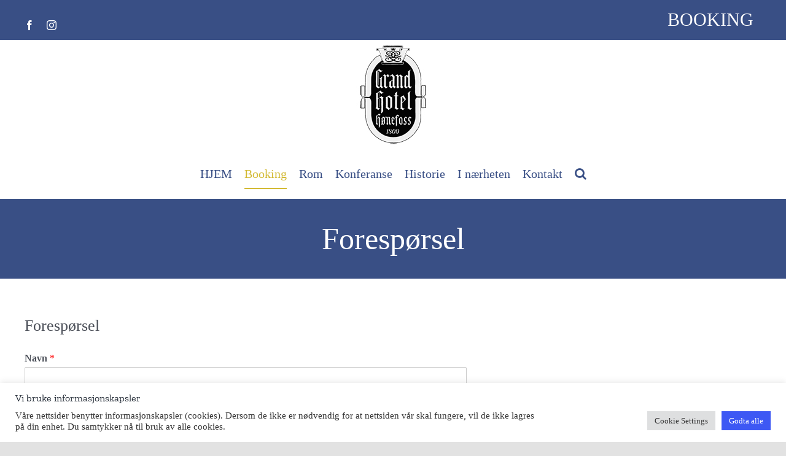

--- FILE ---
content_type: text/html; charset=utf-8
request_url: https://www.google.com/recaptcha/api2/anchor?ar=1&k=6LdzG4siAAAAANv_ncYC8ObmoCTS61Lim9X6Wgq2&co=aHR0cHM6Ly9ncmFuZGhvdGVsaG9uZWZvc3Mubm86NDQz&hl=en&v=N67nZn4AqZkNcbeMu4prBgzg&size=normal&anchor-ms=20000&execute-ms=30000&cb=ee74hnpfrvh
body_size: 49192
content:
<!DOCTYPE HTML><html dir="ltr" lang="en"><head><meta http-equiv="Content-Type" content="text/html; charset=UTF-8">
<meta http-equiv="X-UA-Compatible" content="IE=edge">
<title>reCAPTCHA</title>
<style type="text/css">
/* cyrillic-ext */
@font-face {
  font-family: 'Roboto';
  font-style: normal;
  font-weight: 400;
  font-stretch: 100%;
  src: url(//fonts.gstatic.com/s/roboto/v48/KFO7CnqEu92Fr1ME7kSn66aGLdTylUAMa3GUBHMdazTgWw.woff2) format('woff2');
  unicode-range: U+0460-052F, U+1C80-1C8A, U+20B4, U+2DE0-2DFF, U+A640-A69F, U+FE2E-FE2F;
}
/* cyrillic */
@font-face {
  font-family: 'Roboto';
  font-style: normal;
  font-weight: 400;
  font-stretch: 100%;
  src: url(//fonts.gstatic.com/s/roboto/v48/KFO7CnqEu92Fr1ME7kSn66aGLdTylUAMa3iUBHMdazTgWw.woff2) format('woff2');
  unicode-range: U+0301, U+0400-045F, U+0490-0491, U+04B0-04B1, U+2116;
}
/* greek-ext */
@font-face {
  font-family: 'Roboto';
  font-style: normal;
  font-weight: 400;
  font-stretch: 100%;
  src: url(//fonts.gstatic.com/s/roboto/v48/KFO7CnqEu92Fr1ME7kSn66aGLdTylUAMa3CUBHMdazTgWw.woff2) format('woff2');
  unicode-range: U+1F00-1FFF;
}
/* greek */
@font-face {
  font-family: 'Roboto';
  font-style: normal;
  font-weight: 400;
  font-stretch: 100%;
  src: url(//fonts.gstatic.com/s/roboto/v48/KFO7CnqEu92Fr1ME7kSn66aGLdTylUAMa3-UBHMdazTgWw.woff2) format('woff2');
  unicode-range: U+0370-0377, U+037A-037F, U+0384-038A, U+038C, U+038E-03A1, U+03A3-03FF;
}
/* math */
@font-face {
  font-family: 'Roboto';
  font-style: normal;
  font-weight: 400;
  font-stretch: 100%;
  src: url(//fonts.gstatic.com/s/roboto/v48/KFO7CnqEu92Fr1ME7kSn66aGLdTylUAMawCUBHMdazTgWw.woff2) format('woff2');
  unicode-range: U+0302-0303, U+0305, U+0307-0308, U+0310, U+0312, U+0315, U+031A, U+0326-0327, U+032C, U+032F-0330, U+0332-0333, U+0338, U+033A, U+0346, U+034D, U+0391-03A1, U+03A3-03A9, U+03B1-03C9, U+03D1, U+03D5-03D6, U+03F0-03F1, U+03F4-03F5, U+2016-2017, U+2034-2038, U+203C, U+2040, U+2043, U+2047, U+2050, U+2057, U+205F, U+2070-2071, U+2074-208E, U+2090-209C, U+20D0-20DC, U+20E1, U+20E5-20EF, U+2100-2112, U+2114-2115, U+2117-2121, U+2123-214F, U+2190, U+2192, U+2194-21AE, U+21B0-21E5, U+21F1-21F2, U+21F4-2211, U+2213-2214, U+2216-22FF, U+2308-230B, U+2310, U+2319, U+231C-2321, U+2336-237A, U+237C, U+2395, U+239B-23B7, U+23D0, U+23DC-23E1, U+2474-2475, U+25AF, U+25B3, U+25B7, U+25BD, U+25C1, U+25CA, U+25CC, U+25FB, U+266D-266F, U+27C0-27FF, U+2900-2AFF, U+2B0E-2B11, U+2B30-2B4C, U+2BFE, U+3030, U+FF5B, U+FF5D, U+1D400-1D7FF, U+1EE00-1EEFF;
}
/* symbols */
@font-face {
  font-family: 'Roboto';
  font-style: normal;
  font-weight: 400;
  font-stretch: 100%;
  src: url(//fonts.gstatic.com/s/roboto/v48/KFO7CnqEu92Fr1ME7kSn66aGLdTylUAMaxKUBHMdazTgWw.woff2) format('woff2');
  unicode-range: U+0001-000C, U+000E-001F, U+007F-009F, U+20DD-20E0, U+20E2-20E4, U+2150-218F, U+2190, U+2192, U+2194-2199, U+21AF, U+21E6-21F0, U+21F3, U+2218-2219, U+2299, U+22C4-22C6, U+2300-243F, U+2440-244A, U+2460-24FF, U+25A0-27BF, U+2800-28FF, U+2921-2922, U+2981, U+29BF, U+29EB, U+2B00-2BFF, U+4DC0-4DFF, U+FFF9-FFFB, U+10140-1018E, U+10190-1019C, U+101A0, U+101D0-101FD, U+102E0-102FB, U+10E60-10E7E, U+1D2C0-1D2D3, U+1D2E0-1D37F, U+1F000-1F0FF, U+1F100-1F1AD, U+1F1E6-1F1FF, U+1F30D-1F30F, U+1F315, U+1F31C, U+1F31E, U+1F320-1F32C, U+1F336, U+1F378, U+1F37D, U+1F382, U+1F393-1F39F, U+1F3A7-1F3A8, U+1F3AC-1F3AF, U+1F3C2, U+1F3C4-1F3C6, U+1F3CA-1F3CE, U+1F3D4-1F3E0, U+1F3ED, U+1F3F1-1F3F3, U+1F3F5-1F3F7, U+1F408, U+1F415, U+1F41F, U+1F426, U+1F43F, U+1F441-1F442, U+1F444, U+1F446-1F449, U+1F44C-1F44E, U+1F453, U+1F46A, U+1F47D, U+1F4A3, U+1F4B0, U+1F4B3, U+1F4B9, U+1F4BB, U+1F4BF, U+1F4C8-1F4CB, U+1F4D6, U+1F4DA, U+1F4DF, U+1F4E3-1F4E6, U+1F4EA-1F4ED, U+1F4F7, U+1F4F9-1F4FB, U+1F4FD-1F4FE, U+1F503, U+1F507-1F50B, U+1F50D, U+1F512-1F513, U+1F53E-1F54A, U+1F54F-1F5FA, U+1F610, U+1F650-1F67F, U+1F687, U+1F68D, U+1F691, U+1F694, U+1F698, U+1F6AD, U+1F6B2, U+1F6B9-1F6BA, U+1F6BC, U+1F6C6-1F6CF, U+1F6D3-1F6D7, U+1F6E0-1F6EA, U+1F6F0-1F6F3, U+1F6F7-1F6FC, U+1F700-1F7FF, U+1F800-1F80B, U+1F810-1F847, U+1F850-1F859, U+1F860-1F887, U+1F890-1F8AD, U+1F8B0-1F8BB, U+1F8C0-1F8C1, U+1F900-1F90B, U+1F93B, U+1F946, U+1F984, U+1F996, U+1F9E9, U+1FA00-1FA6F, U+1FA70-1FA7C, U+1FA80-1FA89, U+1FA8F-1FAC6, U+1FACE-1FADC, U+1FADF-1FAE9, U+1FAF0-1FAF8, U+1FB00-1FBFF;
}
/* vietnamese */
@font-face {
  font-family: 'Roboto';
  font-style: normal;
  font-weight: 400;
  font-stretch: 100%;
  src: url(//fonts.gstatic.com/s/roboto/v48/KFO7CnqEu92Fr1ME7kSn66aGLdTylUAMa3OUBHMdazTgWw.woff2) format('woff2');
  unicode-range: U+0102-0103, U+0110-0111, U+0128-0129, U+0168-0169, U+01A0-01A1, U+01AF-01B0, U+0300-0301, U+0303-0304, U+0308-0309, U+0323, U+0329, U+1EA0-1EF9, U+20AB;
}
/* latin-ext */
@font-face {
  font-family: 'Roboto';
  font-style: normal;
  font-weight: 400;
  font-stretch: 100%;
  src: url(//fonts.gstatic.com/s/roboto/v48/KFO7CnqEu92Fr1ME7kSn66aGLdTylUAMa3KUBHMdazTgWw.woff2) format('woff2');
  unicode-range: U+0100-02BA, U+02BD-02C5, U+02C7-02CC, U+02CE-02D7, U+02DD-02FF, U+0304, U+0308, U+0329, U+1D00-1DBF, U+1E00-1E9F, U+1EF2-1EFF, U+2020, U+20A0-20AB, U+20AD-20C0, U+2113, U+2C60-2C7F, U+A720-A7FF;
}
/* latin */
@font-face {
  font-family: 'Roboto';
  font-style: normal;
  font-weight: 400;
  font-stretch: 100%;
  src: url(//fonts.gstatic.com/s/roboto/v48/KFO7CnqEu92Fr1ME7kSn66aGLdTylUAMa3yUBHMdazQ.woff2) format('woff2');
  unicode-range: U+0000-00FF, U+0131, U+0152-0153, U+02BB-02BC, U+02C6, U+02DA, U+02DC, U+0304, U+0308, U+0329, U+2000-206F, U+20AC, U+2122, U+2191, U+2193, U+2212, U+2215, U+FEFF, U+FFFD;
}
/* cyrillic-ext */
@font-face {
  font-family: 'Roboto';
  font-style: normal;
  font-weight: 500;
  font-stretch: 100%;
  src: url(//fonts.gstatic.com/s/roboto/v48/KFO7CnqEu92Fr1ME7kSn66aGLdTylUAMa3GUBHMdazTgWw.woff2) format('woff2');
  unicode-range: U+0460-052F, U+1C80-1C8A, U+20B4, U+2DE0-2DFF, U+A640-A69F, U+FE2E-FE2F;
}
/* cyrillic */
@font-face {
  font-family: 'Roboto';
  font-style: normal;
  font-weight: 500;
  font-stretch: 100%;
  src: url(//fonts.gstatic.com/s/roboto/v48/KFO7CnqEu92Fr1ME7kSn66aGLdTylUAMa3iUBHMdazTgWw.woff2) format('woff2');
  unicode-range: U+0301, U+0400-045F, U+0490-0491, U+04B0-04B1, U+2116;
}
/* greek-ext */
@font-face {
  font-family: 'Roboto';
  font-style: normal;
  font-weight: 500;
  font-stretch: 100%;
  src: url(//fonts.gstatic.com/s/roboto/v48/KFO7CnqEu92Fr1ME7kSn66aGLdTylUAMa3CUBHMdazTgWw.woff2) format('woff2');
  unicode-range: U+1F00-1FFF;
}
/* greek */
@font-face {
  font-family: 'Roboto';
  font-style: normal;
  font-weight: 500;
  font-stretch: 100%;
  src: url(//fonts.gstatic.com/s/roboto/v48/KFO7CnqEu92Fr1ME7kSn66aGLdTylUAMa3-UBHMdazTgWw.woff2) format('woff2');
  unicode-range: U+0370-0377, U+037A-037F, U+0384-038A, U+038C, U+038E-03A1, U+03A3-03FF;
}
/* math */
@font-face {
  font-family: 'Roboto';
  font-style: normal;
  font-weight: 500;
  font-stretch: 100%;
  src: url(//fonts.gstatic.com/s/roboto/v48/KFO7CnqEu92Fr1ME7kSn66aGLdTylUAMawCUBHMdazTgWw.woff2) format('woff2');
  unicode-range: U+0302-0303, U+0305, U+0307-0308, U+0310, U+0312, U+0315, U+031A, U+0326-0327, U+032C, U+032F-0330, U+0332-0333, U+0338, U+033A, U+0346, U+034D, U+0391-03A1, U+03A3-03A9, U+03B1-03C9, U+03D1, U+03D5-03D6, U+03F0-03F1, U+03F4-03F5, U+2016-2017, U+2034-2038, U+203C, U+2040, U+2043, U+2047, U+2050, U+2057, U+205F, U+2070-2071, U+2074-208E, U+2090-209C, U+20D0-20DC, U+20E1, U+20E5-20EF, U+2100-2112, U+2114-2115, U+2117-2121, U+2123-214F, U+2190, U+2192, U+2194-21AE, U+21B0-21E5, U+21F1-21F2, U+21F4-2211, U+2213-2214, U+2216-22FF, U+2308-230B, U+2310, U+2319, U+231C-2321, U+2336-237A, U+237C, U+2395, U+239B-23B7, U+23D0, U+23DC-23E1, U+2474-2475, U+25AF, U+25B3, U+25B7, U+25BD, U+25C1, U+25CA, U+25CC, U+25FB, U+266D-266F, U+27C0-27FF, U+2900-2AFF, U+2B0E-2B11, U+2B30-2B4C, U+2BFE, U+3030, U+FF5B, U+FF5D, U+1D400-1D7FF, U+1EE00-1EEFF;
}
/* symbols */
@font-face {
  font-family: 'Roboto';
  font-style: normal;
  font-weight: 500;
  font-stretch: 100%;
  src: url(//fonts.gstatic.com/s/roboto/v48/KFO7CnqEu92Fr1ME7kSn66aGLdTylUAMaxKUBHMdazTgWw.woff2) format('woff2');
  unicode-range: U+0001-000C, U+000E-001F, U+007F-009F, U+20DD-20E0, U+20E2-20E4, U+2150-218F, U+2190, U+2192, U+2194-2199, U+21AF, U+21E6-21F0, U+21F3, U+2218-2219, U+2299, U+22C4-22C6, U+2300-243F, U+2440-244A, U+2460-24FF, U+25A0-27BF, U+2800-28FF, U+2921-2922, U+2981, U+29BF, U+29EB, U+2B00-2BFF, U+4DC0-4DFF, U+FFF9-FFFB, U+10140-1018E, U+10190-1019C, U+101A0, U+101D0-101FD, U+102E0-102FB, U+10E60-10E7E, U+1D2C0-1D2D3, U+1D2E0-1D37F, U+1F000-1F0FF, U+1F100-1F1AD, U+1F1E6-1F1FF, U+1F30D-1F30F, U+1F315, U+1F31C, U+1F31E, U+1F320-1F32C, U+1F336, U+1F378, U+1F37D, U+1F382, U+1F393-1F39F, U+1F3A7-1F3A8, U+1F3AC-1F3AF, U+1F3C2, U+1F3C4-1F3C6, U+1F3CA-1F3CE, U+1F3D4-1F3E0, U+1F3ED, U+1F3F1-1F3F3, U+1F3F5-1F3F7, U+1F408, U+1F415, U+1F41F, U+1F426, U+1F43F, U+1F441-1F442, U+1F444, U+1F446-1F449, U+1F44C-1F44E, U+1F453, U+1F46A, U+1F47D, U+1F4A3, U+1F4B0, U+1F4B3, U+1F4B9, U+1F4BB, U+1F4BF, U+1F4C8-1F4CB, U+1F4D6, U+1F4DA, U+1F4DF, U+1F4E3-1F4E6, U+1F4EA-1F4ED, U+1F4F7, U+1F4F9-1F4FB, U+1F4FD-1F4FE, U+1F503, U+1F507-1F50B, U+1F50D, U+1F512-1F513, U+1F53E-1F54A, U+1F54F-1F5FA, U+1F610, U+1F650-1F67F, U+1F687, U+1F68D, U+1F691, U+1F694, U+1F698, U+1F6AD, U+1F6B2, U+1F6B9-1F6BA, U+1F6BC, U+1F6C6-1F6CF, U+1F6D3-1F6D7, U+1F6E0-1F6EA, U+1F6F0-1F6F3, U+1F6F7-1F6FC, U+1F700-1F7FF, U+1F800-1F80B, U+1F810-1F847, U+1F850-1F859, U+1F860-1F887, U+1F890-1F8AD, U+1F8B0-1F8BB, U+1F8C0-1F8C1, U+1F900-1F90B, U+1F93B, U+1F946, U+1F984, U+1F996, U+1F9E9, U+1FA00-1FA6F, U+1FA70-1FA7C, U+1FA80-1FA89, U+1FA8F-1FAC6, U+1FACE-1FADC, U+1FADF-1FAE9, U+1FAF0-1FAF8, U+1FB00-1FBFF;
}
/* vietnamese */
@font-face {
  font-family: 'Roboto';
  font-style: normal;
  font-weight: 500;
  font-stretch: 100%;
  src: url(//fonts.gstatic.com/s/roboto/v48/KFO7CnqEu92Fr1ME7kSn66aGLdTylUAMa3OUBHMdazTgWw.woff2) format('woff2');
  unicode-range: U+0102-0103, U+0110-0111, U+0128-0129, U+0168-0169, U+01A0-01A1, U+01AF-01B0, U+0300-0301, U+0303-0304, U+0308-0309, U+0323, U+0329, U+1EA0-1EF9, U+20AB;
}
/* latin-ext */
@font-face {
  font-family: 'Roboto';
  font-style: normal;
  font-weight: 500;
  font-stretch: 100%;
  src: url(//fonts.gstatic.com/s/roboto/v48/KFO7CnqEu92Fr1ME7kSn66aGLdTylUAMa3KUBHMdazTgWw.woff2) format('woff2');
  unicode-range: U+0100-02BA, U+02BD-02C5, U+02C7-02CC, U+02CE-02D7, U+02DD-02FF, U+0304, U+0308, U+0329, U+1D00-1DBF, U+1E00-1E9F, U+1EF2-1EFF, U+2020, U+20A0-20AB, U+20AD-20C0, U+2113, U+2C60-2C7F, U+A720-A7FF;
}
/* latin */
@font-face {
  font-family: 'Roboto';
  font-style: normal;
  font-weight: 500;
  font-stretch: 100%;
  src: url(//fonts.gstatic.com/s/roboto/v48/KFO7CnqEu92Fr1ME7kSn66aGLdTylUAMa3yUBHMdazQ.woff2) format('woff2');
  unicode-range: U+0000-00FF, U+0131, U+0152-0153, U+02BB-02BC, U+02C6, U+02DA, U+02DC, U+0304, U+0308, U+0329, U+2000-206F, U+20AC, U+2122, U+2191, U+2193, U+2212, U+2215, U+FEFF, U+FFFD;
}
/* cyrillic-ext */
@font-face {
  font-family: 'Roboto';
  font-style: normal;
  font-weight: 900;
  font-stretch: 100%;
  src: url(//fonts.gstatic.com/s/roboto/v48/KFO7CnqEu92Fr1ME7kSn66aGLdTylUAMa3GUBHMdazTgWw.woff2) format('woff2');
  unicode-range: U+0460-052F, U+1C80-1C8A, U+20B4, U+2DE0-2DFF, U+A640-A69F, U+FE2E-FE2F;
}
/* cyrillic */
@font-face {
  font-family: 'Roboto';
  font-style: normal;
  font-weight: 900;
  font-stretch: 100%;
  src: url(//fonts.gstatic.com/s/roboto/v48/KFO7CnqEu92Fr1ME7kSn66aGLdTylUAMa3iUBHMdazTgWw.woff2) format('woff2');
  unicode-range: U+0301, U+0400-045F, U+0490-0491, U+04B0-04B1, U+2116;
}
/* greek-ext */
@font-face {
  font-family: 'Roboto';
  font-style: normal;
  font-weight: 900;
  font-stretch: 100%;
  src: url(//fonts.gstatic.com/s/roboto/v48/KFO7CnqEu92Fr1ME7kSn66aGLdTylUAMa3CUBHMdazTgWw.woff2) format('woff2');
  unicode-range: U+1F00-1FFF;
}
/* greek */
@font-face {
  font-family: 'Roboto';
  font-style: normal;
  font-weight: 900;
  font-stretch: 100%;
  src: url(//fonts.gstatic.com/s/roboto/v48/KFO7CnqEu92Fr1ME7kSn66aGLdTylUAMa3-UBHMdazTgWw.woff2) format('woff2');
  unicode-range: U+0370-0377, U+037A-037F, U+0384-038A, U+038C, U+038E-03A1, U+03A3-03FF;
}
/* math */
@font-face {
  font-family: 'Roboto';
  font-style: normal;
  font-weight: 900;
  font-stretch: 100%;
  src: url(//fonts.gstatic.com/s/roboto/v48/KFO7CnqEu92Fr1ME7kSn66aGLdTylUAMawCUBHMdazTgWw.woff2) format('woff2');
  unicode-range: U+0302-0303, U+0305, U+0307-0308, U+0310, U+0312, U+0315, U+031A, U+0326-0327, U+032C, U+032F-0330, U+0332-0333, U+0338, U+033A, U+0346, U+034D, U+0391-03A1, U+03A3-03A9, U+03B1-03C9, U+03D1, U+03D5-03D6, U+03F0-03F1, U+03F4-03F5, U+2016-2017, U+2034-2038, U+203C, U+2040, U+2043, U+2047, U+2050, U+2057, U+205F, U+2070-2071, U+2074-208E, U+2090-209C, U+20D0-20DC, U+20E1, U+20E5-20EF, U+2100-2112, U+2114-2115, U+2117-2121, U+2123-214F, U+2190, U+2192, U+2194-21AE, U+21B0-21E5, U+21F1-21F2, U+21F4-2211, U+2213-2214, U+2216-22FF, U+2308-230B, U+2310, U+2319, U+231C-2321, U+2336-237A, U+237C, U+2395, U+239B-23B7, U+23D0, U+23DC-23E1, U+2474-2475, U+25AF, U+25B3, U+25B7, U+25BD, U+25C1, U+25CA, U+25CC, U+25FB, U+266D-266F, U+27C0-27FF, U+2900-2AFF, U+2B0E-2B11, U+2B30-2B4C, U+2BFE, U+3030, U+FF5B, U+FF5D, U+1D400-1D7FF, U+1EE00-1EEFF;
}
/* symbols */
@font-face {
  font-family: 'Roboto';
  font-style: normal;
  font-weight: 900;
  font-stretch: 100%;
  src: url(//fonts.gstatic.com/s/roboto/v48/KFO7CnqEu92Fr1ME7kSn66aGLdTylUAMaxKUBHMdazTgWw.woff2) format('woff2');
  unicode-range: U+0001-000C, U+000E-001F, U+007F-009F, U+20DD-20E0, U+20E2-20E4, U+2150-218F, U+2190, U+2192, U+2194-2199, U+21AF, U+21E6-21F0, U+21F3, U+2218-2219, U+2299, U+22C4-22C6, U+2300-243F, U+2440-244A, U+2460-24FF, U+25A0-27BF, U+2800-28FF, U+2921-2922, U+2981, U+29BF, U+29EB, U+2B00-2BFF, U+4DC0-4DFF, U+FFF9-FFFB, U+10140-1018E, U+10190-1019C, U+101A0, U+101D0-101FD, U+102E0-102FB, U+10E60-10E7E, U+1D2C0-1D2D3, U+1D2E0-1D37F, U+1F000-1F0FF, U+1F100-1F1AD, U+1F1E6-1F1FF, U+1F30D-1F30F, U+1F315, U+1F31C, U+1F31E, U+1F320-1F32C, U+1F336, U+1F378, U+1F37D, U+1F382, U+1F393-1F39F, U+1F3A7-1F3A8, U+1F3AC-1F3AF, U+1F3C2, U+1F3C4-1F3C6, U+1F3CA-1F3CE, U+1F3D4-1F3E0, U+1F3ED, U+1F3F1-1F3F3, U+1F3F5-1F3F7, U+1F408, U+1F415, U+1F41F, U+1F426, U+1F43F, U+1F441-1F442, U+1F444, U+1F446-1F449, U+1F44C-1F44E, U+1F453, U+1F46A, U+1F47D, U+1F4A3, U+1F4B0, U+1F4B3, U+1F4B9, U+1F4BB, U+1F4BF, U+1F4C8-1F4CB, U+1F4D6, U+1F4DA, U+1F4DF, U+1F4E3-1F4E6, U+1F4EA-1F4ED, U+1F4F7, U+1F4F9-1F4FB, U+1F4FD-1F4FE, U+1F503, U+1F507-1F50B, U+1F50D, U+1F512-1F513, U+1F53E-1F54A, U+1F54F-1F5FA, U+1F610, U+1F650-1F67F, U+1F687, U+1F68D, U+1F691, U+1F694, U+1F698, U+1F6AD, U+1F6B2, U+1F6B9-1F6BA, U+1F6BC, U+1F6C6-1F6CF, U+1F6D3-1F6D7, U+1F6E0-1F6EA, U+1F6F0-1F6F3, U+1F6F7-1F6FC, U+1F700-1F7FF, U+1F800-1F80B, U+1F810-1F847, U+1F850-1F859, U+1F860-1F887, U+1F890-1F8AD, U+1F8B0-1F8BB, U+1F8C0-1F8C1, U+1F900-1F90B, U+1F93B, U+1F946, U+1F984, U+1F996, U+1F9E9, U+1FA00-1FA6F, U+1FA70-1FA7C, U+1FA80-1FA89, U+1FA8F-1FAC6, U+1FACE-1FADC, U+1FADF-1FAE9, U+1FAF0-1FAF8, U+1FB00-1FBFF;
}
/* vietnamese */
@font-face {
  font-family: 'Roboto';
  font-style: normal;
  font-weight: 900;
  font-stretch: 100%;
  src: url(//fonts.gstatic.com/s/roboto/v48/KFO7CnqEu92Fr1ME7kSn66aGLdTylUAMa3OUBHMdazTgWw.woff2) format('woff2');
  unicode-range: U+0102-0103, U+0110-0111, U+0128-0129, U+0168-0169, U+01A0-01A1, U+01AF-01B0, U+0300-0301, U+0303-0304, U+0308-0309, U+0323, U+0329, U+1EA0-1EF9, U+20AB;
}
/* latin-ext */
@font-face {
  font-family: 'Roboto';
  font-style: normal;
  font-weight: 900;
  font-stretch: 100%;
  src: url(//fonts.gstatic.com/s/roboto/v48/KFO7CnqEu92Fr1ME7kSn66aGLdTylUAMa3KUBHMdazTgWw.woff2) format('woff2');
  unicode-range: U+0100-02BA, U+02BD-02C5, U+02C7-02CC, U+02CE-02D7, U+02DD-02FF, U+0304, U+0308, U+0329, U+1D00-1DBF, U+1E00-1E9F, U+1EF2-1EFF, U+2020, U+20A0-20AB, U+20AD-20C0, U+2113, U+2C60-2C7F, U+A720-A7FF;
}
/* latin */
@font-face {
  font-family: 'Roboto';
  font-style: normal;
  font-weight: 900;
  font-stretch: 100%;
  src: url(//fonts.gstatic.com/s/roboto/v48/KFO7CnqEu92Fr1ME7kSn66aGLdTylUAMa3yUBHMdazQ.woff2) format('woff2');
  unicode-range: U+0000-00FF, U+0131, U+0152-0153, U+02BB-02BC, U+02C6, U+02DA, U+02DC, U+0304, U+0308, U+0329, U+2000-206F, U+20AC, U+2122, U+2191, U+2193, U+2212, U+2215, U+FEFF, U+FFFD;
}

</style>
<link rel="stylesheet" type="text/css" href="https://www.gstatic.com/recaptcha/releases/N67nZn4AqZkNcbeMu4prBgzg/styles__ltr.css">
<script nonce="hC2_qAGPtsyk_ISTKEiaXQ" type="text/javascript">window['__recaptcha_api'] = 'https://www.google.com/recaptcha/api2/';</script>
<script type="text/javascript" src="https://www.gstatic.com/recaptcha/releases/N67nZn4AqZkNcbeMu4prBgzg/recaptcha__en.js" nonce="hC2_qAGPtsyk_ISTKEiaXQ">
      
    </script></head>
<body><div id="rc-anchor-alert" class="rc-anchor-alert"></div>
<input type="hidden" id="recaptcha-token" value="[base64]">
<script type="text/javascript" nonce="hC2_qAGPtsyk_ISTKEiaXQ">
      recaptcha.anchor.Main.init("[\x22ainput\x22,[\x22bgdata\x22,\x22\x22,\[base64]/[base64]/[base64]/[base64]/[base64]/[base64]/KGcoTywyNTMsTy5PKSxVRyhPLEMpKTpnKE8sMjUzLEMpLE8pKSxsKSksTykpfSxieT1mdW5jdGlvbihDLE8sdSxsKXtmb3IobD0odT1SKEMpLDApO08+MDtPLS0pbD1sPDw4fFooQyk7ZyhDLHUsbCl9LFVHPWZ1bmN0aW9uKEMsTyl7Qy5pLmxlbmd0aD4xMDQ/[base64]/[base64]/[base64]/[base64]/[base64]/[base64]/[base64]\\u003d\x22,\[base64]\x22,\x22wrB8fsOVU8K0YAzDsiQpw7ZEw6jDnMK1McO6SRcxw43CsGlkw7/DuMO0wqHCmnklbA3CkMKgw4dgEHhwFcKRGgxtw5h/wok3Q13Dm8O9HcO3wpdjw7VUwp47w4lEwq05w7fCs3DCknsuLsOeGxcQTcOSJcOsJRHCgQ4lMGN+Oxo7N8Kwwo1kw64+woHDksOyC8K7KMOWw4TCmcOJSWDDkMKPw5/DsB4qwqNow7/Cu8KFCMKwAMO6GxZqwpJ+S8OpN2EHwrzDlybDqlZqwo5+PA7DhMKHNVZxHBPDpcOiwocrFMKiw4/CiMOqw6jDkxMjWH3CnMKGwqzDgVArwqfDvsOnwqApwrvDvMKfwoLCs8K8bCAuwrLCoU/Dpl4ZwqXCmcKXwoQLMsKXw7RCPcKOwp44LsKLwrHCgcKyeMOeG8Kww4fCsm7Dv8KTw7w5ecOfO8KLYsOMw5LCmcONGcOWRxbDrjIIw6BRw57DpsOlNcOVHsO9NsOnAW8IVjfCqRbCosKhGT58w6kxw5fDgV1jOy/[base64]/DtUEDwrrDucOzY8Oxw6jCgUfDmcOuw6XDsMKQBMOawrXDsRJLw7RiJsKtw5fDiXNWfX3Duz9Tw7/Cv8KMYsOlw6PDncKOGMK1w7pvXMOJfsKkMcK5BHIwwrNNwq9uwqh4wofDllB2wqhBaUrCmlw3wqrDhMOEGwIBb3d3RzLDt8O+wq3Dsgh2w7cwHBRtElh8wq0tX0w2MXIbFF/Cuxpdw7nDlT7CucK7w6LCmGJrGHEmwoDDimvCusO7w5B5w6JNw4PDgcKUwpMfVhzCl8Kdwpw7wpRVwo7CrcKWw4jDlHFHeQRuw7x9BW4xaxfDu8K+wotMVWd2bVcvwpDCklDDp1LDoi7CqAPDl8KpTgsxw5XDqgxgw6HCm8OODCvDi8OqTMKvwoJSRMKsw6R4HADDoE/Dk2LDhHdjwq1xw4QPQcKhw60rwo5RJwtGw6XCjB3DnFUTw7J5dA/Cm8KPYhYHwq0id8O+UsOuwozDjcKNd3pYwoURwpAMF8OJw6wZOMKxw6drdMKBwqltecOGwqYfG8KiLcOjGsKpHsOpacOiHwXCpMK8w4FbwqHDtDXCsH3ClsKHwqUJdVsvM1fCrcOKwp7DmD/CosKnbMKSHzUMfsK+woNQJ8O5wo0Ie8OfwoVPZcOfKsO6w7MbPcKZD8OQwqPCiXtYw4gIb13Dp0PCqMKTwq/[base64]/[base64]/[base64]/wqHCsMKww4/Di8OGwonCo8Ocw4DChnZHacK5wosXWz0Xw4zCnh/Cp8O/w7zDusKhasKawqzClMKbwr/[base64]/wr/[base64]/CrsKuO8OLQA/DpsOAGkp7GWc/VMKXJFM4wo9bFcOtwqPCrEZZcmfCvyPDvTFMbsO3wr5wXxcfQTXDlsKEw4gDd8K0R8OGTSJmw7BXwovCoTjCg8Kgw73DmsOEw4PDp2pCwrLCiVdswqbDmcKoRMK6w7XCvcKcZXXDrsKDfsOpKsKBwo9wJsOrYGHDrMKEA2bDgsO/w7HDh8OYNcO6w7fDil3CuMO9fcKLwoAHJAjDsMOIGcODwqZCwo5nw4ktOcKdakVQwrlfw60IMMK9wp7DgHMiXsKvWTRpwrbDsMOiwrsGw7wfw4wiwrDDt8KDUMO9VsOTwrB0w6PCrljCmMOiA2dxRsOXFMKhY0t/fVjCqsO5csKiw4wvGMKCwo9lwoRewogwesKHwobCt8O5wrQvJsKWJsOcVRrDn8KNwpXDmcKGwpHCgGsHKMOkwrvCql1tw5PCpcOhHcOkw47CtsOkZFNxw7bCoTwjwqbCo8O0UCcSXcOTYyPDn8O8w43DlB10bsKaA1rDpMK8fSsNbMObX01jw6/CpWUowpxLAWzDmcKewrnDvcOlw4jDv8O4aMOtw5HDq8KhYsOOwqLDnsK6w6rCskMeIsKbwpbCpMOmwpp+LwpaZsKOw4jCiT9xw4ciw7XDphUkwqjDv2TDgcKuw7rDkcOewoXChMKAfsOVPMKqW8Oiw79SwpF1w691w67Ct8Otw6IGQMKAfUfCvHnCkjrDksK/[base64]/DsMKJw79+w7fDp0srwoUNQsK8UcOzZcKew4zDjMKIEEXCqkQUwr8HwqUVw4cuw5gAM8KFw4bDlWYOA8KwAUDDqsKmElHDj2Rdf0DDkCzChUfDtMKVwr9cwrNLby/CqSBJwqHDncKrw61bO8K/[base64]/Dt8KUwrLCtxjCosOHwoM9w5jDrXTDn2RvNk8eHBzCscK/woAOLcKvwoZxwoQIwoQJX8K0w6zCkMOPUilpAcOewo1Tw7zDnSZeHsOMSiXCvcOIMsKwXcKFw5YfwopxAcOQOcK8TsOAw6vDt8OywpXCiMOgehXDiMOiw4YQw4zCnwpFwrdWw6jDqBsrw47CvGBlw5/[base64]/DtS89wofCg8K5On4Yw5Euw47Dl8O0wpU4KMKoX8Kaw4wXwoB9BMK5w6DCj8OHw4Fge8Opa0XCuD3Dp8OJRl7CvAxCDcO3wrEFw5jCrsKZJWnChBwkJ8KALMOnUC8zwqNwOMOdZMO5EsKIwolLwopJZMO8w4w/BAYqwolsa8KPwoZQwrtIw4HCqQJCAcONw4cuw4AVw6/ChsOcwqDCusOyScK3XTc8w4AnScO9wqTDqSTDksKhwpLCjcKoER3DqBbCocKOZsO6OH01Am41w4rDqsO5w7k3wo9Xw5Bow4xwLnxVAk8jwpPCvk1of8O0w6TCiMK1fS/Di8KOCm0yw7IacMObwqbCksO2w4RnXD4zwqwuY8KRM23DscKpwowow5bDjcOnGsO+MMKlbsO0JsKUw7LDscOZwr/DgWnCjsOHSMKNwpYuH1fDkwjCjMOhw7LCpMOaw5TCrVbDhMO4wqEfX8OiXMKUSiUnw5Jcw74hfCUAIsOEAj/DuQzDscOVYj3DkjfDhT1ZIMO4wr7DmMO8w54Vwr8hw7opAsOoQMKTWsO8woEBUsKmwrIMGizCncKaSsKbwrTCnsOBNMKXDjvCoHRVw4NyeQHCgxQRD8KuwoTDjUfDvD8lL8OdHETCny7ChMOINcO+wo/[base64]/CrzXCgcKUYsKKe8K8w6HChcObF8KiwqXDssK0wrxzUlMTwpnCv8Kdw5FnSsOzXMK/wrB5dMKqwr9Jw5TCmMOuYsOKw7/[base64]/Dp212eMKURDZ0w5nDvMKEwqXDtMK2wrfCn8Kzw78ONMKywpFdwoHCrsKvNmMMw7jDrsKMwr/Cg8KWGsKVwq88EVVqw6hOwrhcDmF7w4QOD8KRwoMmUh3DuS9XVDzCp8K9w5XDnMOCwplYPWPCvw/CkBvDtsOCETTCnwXCmsKBw5RYwq/DgcKEQsKRwqw/E1R1wonDk8KkZRhjA8KAfsOvI1/[base64]/D8KxcHPDjMO+fMKaKMO7wpTChcOFMRbCr0xKw5/[base64]/Cngx/KDxyeg/Cr8OsMVkVwp50DsO6w4J2dsOVBcODw7HDpgPCvcOQw6nCgRpzwqLDhV/[base64]/CusOMwrLDusKTc0XDtlzCjm3CoRESwqXCkzB9OsKvw5Rqb8KKQC8BLD5WBsOSwrfDgcK0w5zCkcKtWMO1K2QzE8Kqenkxwo/[base64]/[base64]/DtwoPw6PDhcKdOmbCriLCpcKowpbDtS7CjBYHW8KcazjDgUbDqcONw70lOsObTBUiQcK2w63CgifDusKfBMOSwrDDmMKpwr4KXhvChUTDsgAew79awqrDiMKNw43CocO0w7TDpAF8aMOoZVAqVhnDryUFw4bDoGvCjhHCoMO+wrF/[base64]/[base64]/QG0VeMKwwo5JODLCnGTDqCPCk8KEMcKfw6MmXsKgDcKZSsKTSX90DcO2EHlaGjbCuifDsht7DcK5wrfCq8OwwrVNCinDjAEhw6rDq07CvHBzw73DnsKcAWfDsAnDv8KhdWnDqyzCq8O3IMKMdsKWw77Cu8KFwr8nwqrDtcOtTnnCrBjDnjrDjms/woLDnH8LSSwOBsONYcKKw5rDpMKCIcODwpETLMOfwpfDpcKlwpXDt8KVwp/Dsh/CgRvCuFR4A1PDg2jDgADCpMKmKMKtfhAAK23CksOJMn3Do8Odw7HDiMOwLjQuwrTDi1bCsMKHw7R4woc/IsKbZ8KYTMKKYjHCgx/DocOEJhw8w7FZwrUpwoDDtAhkaFUqQMOtw5VPOQ3CvcK+csKANcKpw5xAw6vDuA3ChVzCiiPCgsKILcKAIlFkAzkaesKYDcKgEcOmIVMmw5bCjlfDnMONUMKhwofCpsOLwpJDRMKawq/ClgrCk8Oewo/Cnw5zwpVgw5DCgsK+w7DCmXPDv0IVw6rDp8OYw74Pwp7CrCg+w6/DiHRPKcKyb8Ktw6wzw6wsw6HDr8ONICQBw6tVwqvDvmjDngjCtm3CmW5zw6VaT8OBfUPDvEcsayZXX8KwwozDhSNrw4nCvcOAw7jDiAZ8AUJpw6rDhhfCgn4PJFlKZsKcw5sDXsOCwrnCh142a8O9wqnCkMO/dsOVGsKUwqRcQcKxGzAxFcO0w7PDncORwoo4w7A5elrCkA7DmsKIw47DjcOxPhFkIEEBERbDrkjCk2/DjQtCw5XCoEzCkBPCtMKyw7Unwp4FEWF6DcOUw6/[base64]/AgrDtU7CpSsHEcK9K3nDjMKIwpjCmTDDlxjCrcKDRU9/w4zCmAfChVDDtzV3NMOXTcO1IljCp8K7wqLDqMKKIw3Ct0cfKcOoKcOgwqR7wqPCncOTPsKbw4rCjwvCnjzClmMpcMK8cw95w4nCvAZiEsOaw7zCmiHDkTICw7B8wp0fVFTDrGDCuhLDvD/[base64]/FsKOwq9/wpV+w75Cw6/CiA44w7TCpTzDnEbDkBV3W8KBw49Pw6hQLcKZwqTCpcKdbw7Dv30iSV/CqcOxH8OkwoDDiz3DlCIcR8O8w7NJw5N8DgYBw4vDvsOJacOxaMKRwr8qwr/Dv2nCkcK7DBnCpBrDscOQwqZkMRXCgFR8woBSw611JW7DlMOEw5lNDnjCucKPUxjDtmILwprCqmHCmWjDu0g+w7/CpUjDh0RxU0R6w4HDj3zCmMOOKgVGMMKWCHLCvsK8w47DoA3DmMO3YGhXw4lbwplKWxXCqjTCj8KVw685w6DCtxHDnw5Awr3Dhh51FWUOwrUiwpXDosOBw7Evwp1kQcOOUl1EPAB0a23CqcKJw5EOwoAdw4zDhcK4LsKZLMONBF/DuFzDoMO5PDM7OD9bw5R7RnnDhMKBAMKqwpfDoQnCscOawqTCksKoworCpX3CnsK2TQ/DpcKhw77Cs8KnwrDDlsKoIxXCmC3DgsKVw73DjMOcZ8KrwoPDl3o0f0E+QMK1VFVPTsO9M8OKUWUvwp/CqMOkb8KBQBlkwpzDkG9QwoMBNMKxwoXCoGp1w6I+BcKZw7rCpsOZwojCj8KRP8KFUB1vLhbDv8KkwqBIw4xPcFxww6/DjEfCgcOtwo7CtcK3wq3Cg8ONw4oIScKKBQfCqw7Ch8O7wqBDRsKqBVTDty/Cn8Oewp/DjcKiUz/[base64]/DkHIIwqjDp8OEw6o7w4M5ZRHDvMO4w5HDlcKjb8O+LMOjwptBw6o+UATDrMKFw47DlQA4Im/[base64]/DvMKYwpjCgivDs1/DthAsaCY2Zg40TMK3wrtrw4xHIyAUw6nCjyVpw5/CrE5Mwq4uDEnCo0gmw5vCr8Kew7NOO2rCl2nDi8KsFcKlwoTCm38lPsKJwpXDlMKHFXcdwr/CpsO9d8OrwqXCijzDnllnTcO9wrnDg8OpIMKWwoNNw785IU7CgsOwEidkGz7CjGPDt8KQw5jCqcOdw6TCr8OMZcKCwozCvADCngXDgWlBwqLCsMKVH8KIIcKqNXsvwoUrwoIYfhzDgjd0wpvCuSXDiB0qwpjCkkHDv0R7wr3DkSABwq8Kwq/[base64]/DhxYMw7nCuScVZmdPwp1WKsK3NsKkw6vDmELCvHfCksKTVsOhDhRdEwRXw6HDs8OFw5HColwfdAvDjUR8K8OfaDF7YD7ClhnClAUUwpZjwqhwPMOuw6Uvw5QTwrhjd8OAW1kzHSrDoVLCqz0KWiMhQhzDvsKEw5w1w5bClsOrw5Vswq/DqsKWMiR/wqPCuzrCoVlASsO6WsKhwqHCgsKywozCscOYWFPCgsOfPmrDuhl3a2REwrZywpYUw7jChcKkwo7Cv8KIw5dQaxrDiGoww4XCk8K7cxlow7paw6FFw5XCmsKQw7PDsMOwYy1/woMxwqlsWQ7CgcKDwqwtw6JEwoh5ZgDDrMKkNzonFAHCi8KZFMOtwq3Dj8OELMKJw4wjZcKiwok6wobCgsKIflhHwp4Nw55Zwr8Pw4fDs8KeU8OlwqNyYCvCn2wFwpMKQAQYwpF1w7vDgsOLwpPDo8K5w6giwrBdPl/Dh8Ocw5LDsT/[base64]/DkcKmEXjCtVVmwoE0w5J5LsK/el8uUsOrbkDDiDxVwosLwoHDjMOvdMOfGsKiwqt7w5fClMK/JcKGVcKtXcKaN0QBwp/CoMKad1/Cv1jCvMK6WEcgTzQFXw7CjMOnCMOGw6NOVMKXw55BMVDClw/CiiHCqlDCvcK9UjrDscO+QsOcw6c8SsOzfRvCucOSFAw4XcK7PQVGw7FFWMK1RC3DpcOUwqvCqRxpBcKKXA8ewpkVw7bCqMObC8KgA8O4w6VawpTDr8Kbw6XCpnwaHcKowphvwpfDkXIow6vDrjrDrMKlwoMDwp/[base64]/DgwrDhsOXw4XDtWJ2CmLDmkHDr8Khwp4pw7/[base64]/CtsKXRAbDgsOLe8OHTcKLWsKqe8KRN8ObwpPCuQFZwrYhJMOYCMOiw5Ebw6wPIcOxb8O9YsKuI8Odw6kFMjbCkwDDkcO9wr/DtcOqfMKXw73DgMKlw4VUbcKWF8Onw5EAwrtUw41Yw7Ugwo3Ds8Ouw5TDnV8hHcKwPcKpw6JMwo7ClsKDw5IGQjl0w4rDnWtFKz/[base64]/w7plbMOmXsO1wq4fwrHClEzDqMOZw4XDgsKBwrYMbcOCw5gbSMO2woPDssKqwoRpQsK8w7xxwoLCuQ/DvsKZwrJlG8KmXVpKwprCpsKKUsK5RndtecK+wpZ7IsKOJcKUwrQMCyVLZcO7WMOKw415PsOfb8OFw4hVw4XDvhzDmcOVw7LCsCPDrcOFHh7CucKsSsO3EcOpw5fCnB1uCcOqwpLDk8KeSMO3wq0swoDCsk0Cw64hQ8KEwo/CjMKvSsOaWkDCn2Y6TjJ3bwrCiwDCucKwSVFZwpfDumV9wpLDoMKNwrHClMO2AkLCiDTDsErDk1FTHsOZck0pwo7DiMKdPsOIG3pQdMKiw7scw7bDhcOCU8Kldk3DoT7CoMKVa8O5AMKewoVOw7/CiCgWRMKIwrAQwodswq0Bw5JJw6wCwrPDpcO2XnfDjnZxSzrCq2fClAVwcTwAwqsDw5bDiMOWwpQLWsK/HBkjHMKMGsOqC8KzwoViwpwJScObXURewpXDk8Olwq7DuTp2W3/CmTZ6JMKKZErCgQbCrX3CpsKQIcOGw43CmMOeXcOiRnLChsOVwrx0w40QasOZwpzDvB3ClcK4bUtxwrcYwr/[base64]/DnMKzw5jCr8OXwoFnwobDnMOhw7/CsMODZnwsNcKswpttw4PDnyFKUljCrksVdcK9w7XCssKJwo8vSsKaZcOXYsKWwrvCuwpOcsOHw63DgwTDv8KWensdw7jCvkknI8OOIUvCocKjwpgIwq5Vw4bDtUBFwrPDpsOtw4bCoVhowqLCk8OHJFwfwp7CgMKYDcKDw5V9IBJTw7MMwqPDuyhZwo/[base64]/[base64]/DjMOUIcOIwoDDocOKw7zDrg5GVcKlbgrDpcOBw5Iow4jDq8O0MsKkdhvCmSHCtG1xw43DlcKEw7QPJkccEMO7L2rCl8O0woTDuFpvJMKUcArCh2sbw6HChcKBNR/Do0B+w4/CnDbCoypOEHLCux0hOy8QF8ORw7PCgwfCkcK7B1cCwrV2woHCgEoOFcK+OAfDoh0mw6fCiHsxbcOqw5HCtQ5MbjXCm8KAeDgIcCHClX1dw6NPwo8/eF5Vwr8cDsKfa8O6FHcaUVMIw5XDmsKpFDTDpncscQbCm2FsYcKqJ8KZw65SAn9Sw65ew7HCpRbDtcOkwohpfmzDu8KzUnzCoS4gw7NaORJKFgZxwq7DtcObw5rCosK6w7fDlR/CtHhRPcOQw41rbcKzMUTDu0tCwoPDssK/wpzDmsOCw5TDryLCmS/Cq8OZwocLwqHCnMO5eGBKcsKuw67DlX7DuWbClybCncKdEzdoOG0Bbk1pwrghw6hMwrvCq8KvwpNPw7bDhUzCrVPDtjM6K8OqECZ9LsKiN8KTwqfDlsKWbUl2w6XDjcOJwokBw4/DgcKmaHbDjcKUSw3DqU8Ewo0YbMKsfXliw7kRwpkdwqjCrTDCi1R7w6PDp8KXw4NLWsKZwpTDm8KYwqDDsljCo3lIXQ7CvsOsTS8NwpECwrtdw7XCvyleAcKXRkpFQEXCusKlwrHDqndkwo03CmQxXQpDw6sPKhQbwqtNw6YIJEB/w63CgcKqw7zCmcOEwo1BMsK3wrzCv8K9NDvDknrChcOXA8OpJ8OSw5bDs8O/eDkMMUnDilJ4T8OcXMK0Ukp9eGoWwpJSwqvCmsK/Yx0yEMKZwpnDo8OHJsKmwq/DgsKWRxXDo29Bw6JXK1Fqw4FQw7zDkMKiFcOmSDh0NsKZw41HfUF1S0HDgMOFw45Mw6nDi1vDsgcYLmFAwrobwqXCt8Olw5puwpvCmUnCjMODJ8K4w7/[base64]/DscOdw6towpZRQG9ew6HDocOqw4fDvMO5wpPDssKHw7YnwqxYPMK2YsOgw5/ClsKRw5XDusKLwrENw5LDnwtdaXMNe8Oow6Udwp/[base64]/Dj3TDpEzClsK1PsKdPDQdw63Dt8KkwrjCpjN5w4HCjMOvw7NzP8O2AsKxCMKBX0tcTsOHw73Co34ORMO9c1s1fiTCoU7Dn8KzDGlDw67DpHB6wo08GxzDvCw0wojDox3DrnYVTHthw53CkkB8X8OUwrxQwpfDpSVbw6PChBd/a8OJA8OLGMOxKsOkakPDjgpxw5HChRjCmysva8Kvw5UVwrTDjMOKVcO0JXzDvcOIZcO+XMKKw6fDqsKIDj8geMOzw6bCrnbCjn0KwrkvYcKUwrjCh8OAMA0Gd8O7w6bDnXIJVMKow6TCp37DrcOkw41nIHhLw6PDqlLCscORw5h3wo3Dt8KSw4vDj2B+WG/DmMKzJsKZw5zCjsKHwqQQw7LDsMKtGVjDtcKBXBTCu8K9ejXCrynCj8O2ZyrDtRvDnsKAwoddAcOxeMKvBMKEJxTDnsO6SMOqGsOES8KXwqPDlsKvejtsw6PCs8OqCm7CisOwHsOgDcOawqp4wq9vdsKQw6/[base64]/w4BqwogBKsO4JMOmJsOmw6BAOMKRPFDChHnDmcK7wpcsa0bCuBzDi8KaJMOqb8O0HsOKw45xJMKzRR4nXwLDinnDksKowrAiF1PDmR5Hbz14fSgYHcOGwobCrsO7fsOQVEYdKELCt8OHdsOxRsKswqIDHcOYwqx6AcKGwpVrbh0ka1MIbj88E8OFbl/Cn37Cvzsfw6NfwoTCr8OxDG5tw5tDVcOrwqXCiMK7w7bCgsOCw67DrsO7H8OWwqwYwpjCjHTDq8OcMcO8V8K4WCLChBZXw5FIKcKfwo3CvxYAwoscH8K1JSXDqcOyw5NDwrLCom0Fw7vDpmxww53DnGYFwpo1w6hgJUjCscOuPcOyw4INwrzChcKpw7DCgC/DocKba8Knw4jDpcKZRMOWwrHCq2XDpMOIDEXDjCAFXMOfwr7CoMOlDzB5w7hqwrQiPyEvH8OJwpvCpsOaw67Cl3bCjMOHw7puJDrCgMOoe8Kkwq7CmT8Nwo7Cq8O3wpkFVMOzwohpYsKeJwXCtMOjZybDpUDDkALDrCLDlsOvw4oaw7fDj3l3HB5Qw7PChm7CghY/EVoCKsOidMKzK17DhMODMUdIICfCiRzCi8Kuw4oVw43Dm8Kjw69Yw7M/w5jDjDLDksOaEFzCkGfDqVkUw4HCk8Kuw6U4c8Kbw6LCvwYyw5nCsMKlwqUpw7jDsTpWM8OVZTnDl8KMCsKLw7w2wpsbNVHDmsKpHhfCrGdLwo4wbMOqwqLDthLCg8Kwwr8Kw7zDrT8zwp8kwq/DmBLDgHnDpMKvw6HCvhfDq8Kqwp/[base64]/DtjpMwpXDmB/CkCnDu8O5KMORacK3KE94wr1iwrstwpjDnFRHLyotwqtnCMK1J1goworCl0cANhnCssOgbcOWwolrw6rChcKvU8Ojw5LDosKpbBXDu8KtYcO1w4nDiXxVwpgrw57DtcKQPFQQw5vDhjQKw4bDn3jDnkAJbSvCkMKIw4PDrDFPw6nChcKMCE1tw5TDhxRwwrzCn10sw7/CucKuesK/w7xMw5EyWMO1JUnDuMKJacOJSSfDl3xRLUx1OVDDhBVjH27DncOQDU0mw59AwqEQDl8vPMOowrTCum3CnMO+YAfCvsKoKFcFwpVOwp5cUMKrMsOawrsCwpnCncOjw5pRwq50w6wXB3LCsFfDvMKueRJdw7zDszrCgsKBw48ICMOuwpfChHMrasK5LlnCs8O/[base64]/[base64]/J8O1wqvCgQ7CvgMFF8Ovw5hUw6oWwoHDisONwok0BHnDqsKpIw7CjmcvwoNRw6rCo8KWfMKsw45cw7nCnABiXMOfw6TDhjzDlDDDjcOBwohjwrJ9I0pCwqTDocKDw73Crgdzw6TDq8KJwoNaR2FNworDu1/CnHN2w4PDui7DiChxw5bDnEfCr2oSwoHCgwjDh8O/MsOxBcKhwrHDtUTCn8OZGsKJZzRgwqTDkWnCoMKtwqjDusKMZMKJwq3DmGdiOcKSw4LCqsKnbMKKwqbCj8OWQsKswrsiwqFyZBYJfsOeG8KzwrtIwoAlwoddTmpENWLDmAXDvMKrwpUow64MwprDhVt0Ck7CpkQHPsOOMXlkScKrOcOWwrTCtcOxwqvDn3lwUMOywo/[base64]/wo3DpMKdwrQQDgo6KhUwwrHCmMKzw7vDp8KVdsKhDsKfw57DlsOICGlbwrliw7trcwtWw7vDuD/Cow8IWcOAw4FuElUywoDCksK0NFjDl00kfBFGa8O2RMKowqLDhMOHw6sYTcOiwrDDjMKAwpIcKlgNR8Kywo9BdMK1GBXCoADDjltKKsO+w5jDkw0RR0Bbwq/[base64]/P8KmKMOLwpBbw6HCmMOrw5EGPA4TCsKyXjEHHlA/woHDsxTCvCFHR1o8wojCoyhXw6HCs1VFw4LDuArDsMKTDcKVKGktwozCosK8wrjDjsOJw4TDgsK2wpzDgsKjwr/Dk27DomsTwopOwojDkkvDiMOjAVsDXBEnw5ghP1BBwrMoPsOHE09vZQ7CrcKfw5jDvsKQwrlGw6dhwqRZXl3Dh1bCn8KCdBZkwoFfecOsdsKmwrAUM8KtwpIVwoxPXk8jw7Qaw5E6fsOhIX/CqjjCjDhNw6jDosK3wqbCr8O6w6XDkwHCs0TDmcKIW8KPw6PCssOIGsKiw4rCthFnwoUSMcKTw7Mywq5xwqTCtsK/FsKEwoNwwrIrXy7DiMOZwpXDlhAiw4vDgcO/NsO9wokbwqXCg2rDlcKIw6rCp8KFAzfDph/[base64]/[base64]/[base64]/Q8KDwqkJVwLCrk0zIsKzPiLDpMOJL8ONwotDE8Kqw43DnCcdw7BYw5BJRMK1FzLCqcOVH8O4wp/DsMOzwqYgZT/CnVHDqwwrwocWw7vCisK5VlDDjcO0PWXDqMOcSMKIBTrCnC0hw5ZXwp7Cnz8kE8OFbSomwpZecsKkw4PCkUjCvknCrznCiMOVw4rDqMOAV8KGQmMowoNUJxA4bsKiOn3CmMKpMMKow6YVEQ3Dkx8FHEfDpcOIwrAQRcKTVnNZw4QCwqImwp5Aw63Cl0jCm8KvGhA/csOFecO4J8KjWktLwoDDpEEpw7M0RBbCs8K6wqZ9fXFzw6EKwqjCoMKKCcKnLC4cfVDCgcK5c8OjSsOtKHUZORbDq8KdacOew5jDtw3Dh1VnVUzDtjJCa1Eaw6/Dk2TDg0DDqgbCn8OYwobCi8OzOsO1fsOnwpBMHC1uYcOFwo7CqcK+E8OfMQwnG8Odw4Uaw5fDoFxlw4TDn8KzwrRqwpdiw4XCiATDqW7Dm2bCjMKRRcKwVDxUw5DDv1DDijsSTX3CiCrCi8OywoDDrMKAWj9Sw5/DnMK/[base64]/wodiWB3DlAsaHMKTLMO7VcKiwqQZw5pRwqzDgnkqQUjDsX5Vwr4uPXlVbcKKw7DDiHA0Y13Cv13CnMOUOcO0w5TCh8O/UBw7Di16fwrDokfCmHfDpwkyw79aw7BywpFBchgoPcKfYB1cw4AbC37Cl8OxVnHCvMOwFcKQMcO5woHDp8K7w4smw48TwrA2VsOzfMKjw7rDmMOVwqNmWcKgw7wQwp/[base64]/CrgbDt1vDv8Oow6nDssKVL2M7CsOvw7p4bVF+wqPDhwsVc8K2w4bCu8OoNUbDrThzWEDCmhDDt8O6wpbCrR/Dl8Kawq3CljLCiGfCvRwPRcOtTFNgHEbDqSJZcC0uwp7CkcOBJG1CZD/[base64]/DpArCuSnCnh54wo3CkMKqBDHCji1kPhXDvMK8DMKOUnnDvB3DosKIQsK3B8OZw5fDgAUIw5fDpMKRLjQ2w7DDpA7CvEFKwrUNwoLDqmpsHzPCphDCsgc0Nl7DkgrCiHfDqzPDvS0oQCVOL0XDjw4MDmgSw6VKZ8OtWE8jBWvDoEt4wr1TRsOtdMO/REt6dsOjwr/[base64]/DuFByw7zDl8OUwrTDpzJhwrQbTMOLGsKzw57Cm8OjWsKmUMOBwrvDq8K+MMK+IcOOA8ONwoXChsKMw7IMwpTDihw8w7t4w6Qbw6d5woPDjgnDvUHDgsOSwofDgGAWwp7Dl8O+Pk1ywojDuUHCiinDmm3Di29NwqgHw7QBwq8sESpbAH1/[base64]/DkCbDuMOYwq3Cg8K0wrzDq8OwB8ODecK6wrA5DiNfagTCt8KXQsO7acKtMcKMwovDhDzCqgjDkVx+ZFY2MMKuR2/CjyLDhXTDs8OVMMOBDMOgwrA6eXvDksOfw7rDnsKuBcKZwrh1wozDs1fCvR5yGXdYwpDDisOGw5XCpsKtwrY1woJzTsKyAGfDo8K/w6AYw7XCiELCrwUnw53CgSFNWsKvwqvDsm1mwrEqFMOxw7lGJCBVeQZAaMOnaHEvG8Ktwp4JbWpjw5xMwrPDvcKnZMOnw4/DsQDDk8KaFMKTwooUc8KGw4tFwpAHX8OsTsOiZTDCi3nDklfCs8KUdcOSwqVTYcK3w6oGUsOiK8ObGSXDnsOaPA/CgSPDjcKyRQ7Cuixsw68mwoDCnsOeGT/DvMOSw6Mgw5DCp1/DhifCqcKALSgtc8KkMcKpwqnCt8OSRcOmKmtvDgQCw7LCkm3CnMK6wobCtMOidMKqCRHCtgp4wrjCi8OawqrDgMKMQTXCmUAawpPCq8K7w7R5ZRnCsBUzw7BWwoXDsjpLZ8OfWinDnsK/wr5RTRB+T8Kbwr0Lw7HCrcKIwokxw4/CmjJuw4cnasOfUMKvw4lgw7XDtcK6wqrCqnlqAwXDiUBTD8KRw4bDnXt+McO+McOvwpDCgX0FM1rDtsKlXz/CqyZ3cMOqwpbDjcK0PGfDm0/Cp8KzKcOXC0zDhsOlCMKawoPDrBEVwqvCjcKbOcKsfcO2w73CpxAVGAXDsV/CgStZw50Xw6/CnsKiPcK1RcOCw5xCIGxkwqTCl8Klw6PCnsO6wq49OkRHHcOQBMOswqRjag59wo9+w73DmcOkw60+woPDiDE8w4/Cu00QwpPCp8OGB2fCjcKqwpJVwqDDtDPCiGHDqsKYw4p5w4nCjEDCjcOfw5UHc8OzVHzDgsKow5xABMKXOcK7w510w4UKMcOtwqxCw44GLDDCoDETwqdQJzjChzR7Ey7CuzvCpWIYwok4w6nDnGZDQsOsQcKaBD/CksOBwq3CpWZQwo7CkcOIJsO1b8KiPFw8wofDksKMPsKBw5ALwqYBwr/DnXnCgGAlRHUiTsOMw58XLcOPw5TCqsKDw7QAEnRQwp/Dsl3Cu8Opa3NfKnPClyXDizAHYFl1w7jCpUZScMKqbMOpPV/Cp8OQw7PCpTXDnMOcAGbCncKjwqkgw7JNPH93fhHDnsONTsO0U29RHsORw6VKwo7DmSzDnVFnwpDCucOhIcOIFUjDlSJ2wo9+wr/DhsKDcH3Cvj9bJMOCwojDmsO4R8O8w4/CnE3CqTw0UsKsSwN3UcKybsK4wrYrw7Y1w5nCssKBw7rCllQvw5vDjHxOF8OuwoIrUMKkL0twcMOMw63ClMOawpfCvSHCvMKKwojDmULDi2LDqhPDu8KpPkfDiyrCkSnDnhx5w7dYwp53w7rDtAYaw6LCnXtUw5PDnTvCjFXCvDnDusOYw6Qfw6fDscKRCE/CqHTDg0R3BFrCvsO9wrnCvsOlEsKAw7kmwoDDmD80woDCl3dAasKHw6fCnsOgMMKZwpoWwqTDrMOhSsK5wr3Cuy3Cs8OOJHRuVwV/w6rDuhnCgMKaw6B2w5/CqMKBwqLCtcKcw5QwKgwVwr4vwqZSKAUEQcKDMXjClwxNRMOtw7sMw5RPw5jDpQ7DtMOhJwTDnMOQwqVuw6s6GcOlwqnCo2BXIMK6wpdoYVPCuw59w6HDuDrDq8KFC8KrD8KBP8Ouw44nw4fCkcK3P8OMwq3CosOQWFUPwp1iwonDlMORb8O/w746wpPDh8KDwpMad2fDiMKyc8O6KsOwSVMAw55bcS5nwprDtMO4w7pJW8O7McO+DsOywo7DiHTCjSRMw53DrMO6w7DDij/CnEsfw400bHfCqQNFYsOBw4pww6/[base64]/IcKtccKjw7XCgMODUUxacCPChGEjEsKOHlPCoH0Cwq7Dj8KGesKGw5zDh1PClsKPw7NSw71pZcK2w5rDosKYw7Vaw4vCoMKswqvDkFTCnzTCsTLCicKxw77CijvDjcOBw5jDm8K+GVpHw4t5w6ZjdcO1QTfDpsKuUjrDrsOnCW/DhxjDvMKTWMOkZGo0wpTCrXcJw7YBw6JAwovCqTXDncKxEsKEw5QTTBkCI8OWAcKFeHfCsFxrwrUDUlBFw4nCmsKFTU/CplPCmcKQN07DucOATRR7BsOCw5nCnjxew5bDm8Kgw6XCuE0OecODSSgwcC4Ww7ouTVlrVMK3w5lDPXZ7WUfDncK6w7rCucKjw7lQLRYGwqTClzzClTHCl8KIwoA1TsKmFFZ1wp5tOsKiw5s7XMORw7sYwp/[base64]/DuTlUJ8OIw7dqEX7CjiBrRGQ6w7HDs8OQwofDgH7DtC1BfMKfUE0SwonDo0VGwonDuwLCjlBvworCtRwdBxnCpWBtw7/Du07CicOiwqR/TMOQwqx3KwPDiT7Dp017c8K8w5kaXMOuIgoRbyt4Jz7CtEB8ZcOON8O/[base64]/[base64]/DqsKSwoZNJ8KVwqZnQMOzcCbDrDFtwoRPw6YNwqjCjzbCjcKoJlPCmgXDjxvDlA/CrVx8wp5iRhLCjzrCu0gtDMKIwq3DkMK8FR7DtGYjw7HDqcOdw7ABDW/Cq8KIG8Oef8O3wrFOQwvCncKDMwfDgsKQWE5JV8Kuw4DClCTDiMKGwojCgnrClTQnworChcKyX8OHw6fCrMO5wqrCoEXDp1EgZMO8Sm/CgmPCijAlX8OEHXUtwqh5EC4IPsOXwqzDpsKhRcKnwojDu3AUw7c7woTCoErDtcOiwr0xw5TDgwHCkETDnhkvfMK7LhnCsjTDnmzCucOOw6lyw7nDm8O5aRDDpjYfw55aZcKQV2bCvTE6Y0zDj8KwQXEDwr83wokgwosLwow3WcKOCMKfw4ZGw5I0E8KocsOVwpI0w7/DvVJcwoJIw47Dr8K0w6XCiBJkw47DusO8IsKbw73ClsOWw6ZkEDcuGsOKQsO5dTAMwooBIMOkwrPDugoRHB/Cs8O3wrNhPMKGIXjCsMKQS3ZFwrF2wpvDkUvCi3RdCAjCqcKNKsKKw4QNaw4hEAMhasKpw4dQfMO5DMKEYxJ8w7TCkcKjwpcIPErCiBDCvcKJKyY7asO0EAfCo0PCtXtUTz0rw5LDrcK4wpvCs3zDusONwqoCP8O7w43CrEPDnsK3VsKcwoU6JcKYwpbDvVDCoC/[base64]/[base64]/[base64]/CpcO3w7tpw5JgDcOfw4/DtCEJwrXDlmHDn2dzMWw7wrRa\x22],null,[\x22conf\x22,null,\x226LdzG4siAAAAANv_ncYC8ObmoCTS61Lim9X6Wgq2\x22,0,null,null,null,1,[21,125,63,73,95,87,41,43,42,83,102,105,109,121],[7059694,526],0,null,null,null,null,0,null,0,1,700,1,null,0,\[base64]/76lBhmnigkZhAoZnOKMAhmv8xEZ\x22,0,0,null,null,1,null,0,0,null,null,null,0],\x22https://grandhotelhonefoss.no:443\x22,null,[1,1,1],null,null,null,0,3600,[\x22https://www.google.com/intl/en/policies/privacy/\x22,\x22https://www.google.com/intl/en/policies/terms/\x22],\x22JdGl37UqHnYUdBJafnfkCgBPZopq1N/6hIzm9R5AC+Y\\u003d\x22,0,0,null,1,1769489009697,0,0,[123],null,[148,25,44,72,224],\x22RC-hCJ-Ik1HVVHguA\x22,null,null,null,null,null,\x220dAFcWeA4luZDHdpmZ77--uQA0MYNOBAGK_AXjmTxEoWV2EtTOXF2iCa1J9t19-l_diiaavEQWXAoDj_dAMbHBZqstD89dNqRAWg\x22,1769571809722]");
    </script></body></html>

--- FILE ---
content_type: text/html; charset=utf-8
request_url: https://www.google.com/recaptcha/api2/anchor?ar=1&k=6LdzG4siAAAAANv_ncYC8ObmoCTS61Lim9X6Wgq2&co=aHR0cHM6Ly9ncmFuZGhvdGVsaG9uZWZvc3Mubm86NDQz&hl=en&v=N67nZn4AqZkNcbeMu4prBgzg&size=normal&anchor-ms=20000&execute-ms=30000&cb=t402aa4owgxp
body_size: 49183
content:
<!DOCTYPE HTML><html dir="ltr" lang="en"><head><meta http-equiv="Content-Type" content="text/html; charset=UTF-8">
<meta http-equiv="X-UA-Compatible" content="IE=edge">
<title>reCAPTCHA</title>
<style type="text/css">
/* cyrillic-ext */
@font-face {
  font-family: 'Roboto';
  font-style: normal;
  font-weight: 400;
  font-stretch: 100%;
  src: url(//fonts.gstatic.com/s/roboto/v48/KFO7CnqEu92Fr1ME7kSn66aGLdTylUAMa3GUBHMdazTgWw.woff2) format('woff2');
  unicode-range: U+0460-052F, U+1C80-1C8A, U+20B4, U+2DE0-2DFF, U+A640-A69F, U+FE2E-FE2F;
}
/* cyrillic */
@font-face {
  font-family: 'Roboto';
  font-style: normal;
  font-weight: 400;
  font-stretch: 100%;
  src: url(//fonts.gstatic.com/s/roboto/v48/KFO7CnqEu92Fr1ME7kSn66aGLdTylUAMa3iUBHMdazTgWw.woff2) format('woff2');
  unicode-range: U+0301, U+0400-045F, U+0490-0491, U+04B0-04B1, U+2116;
}
/* greek-ext */
@font-face {
  font-family: 'Roboto';
  font-style: normal;
  font-weight: 400;
  font-stretch: 100%;
  src: url(//fonts.gstatic.com/s/roboto/v48/KFO7CnqEu92Fr1ME7kSn66aGLdTylUAMa3CUBHMdazTgWw.woff2) format('woff2');
  unicode-range: U+1F00-1FFF;
}
/* greek */
@font-face {
  font-family: 'Roboto';
  font-style: normal;
  font-weight: 400;
  font-stretch: 100%;
  src: url(//fonts.gstatic.com/s/roboto/v48/KFO7CnqEu92Fr1ME7kSn66aGLdTylUAMa3-UBHMdazTgWw.woff2) format('woff2');
  unicode-range: U+0370-0377, U+037A-037F, U+0384-038A, U+038C, U+038E-03A1, U+03A3-03FF;
}
/* math */
@font-face {
  font-family: 'Roboto';
  font-style: normal;
  font-weight: 400;
  font-stretch: 100%;
  src: url(//fonts.gstatic.com/s/roboto/v48/KFO7CnqEu92Fr1ME7kSn66aGLdTylUAMawCUBHMdazTgWw.woff2) format('woff2');
  unicode-range: U+0302-0303, U+0305, U+0307-0308, U+0310, U+0312, U+0315, U+031A, U+0326-0327, U+032C, U+032F-0330, U+0332-0333, U+0338, U+033A, U+0346, U+034D, U+0391-03A1, U+03A3-03A9, U+03B1-03C9, U+03D1, U+03D5-03D6, U+03F0-03F1, U+03F4-03F5, U+2016-2017, U+2034-2038, U+203C, U+2040, U+2043, U+2047, U+2050, U+2057, U+205F, U+2070-2071, U+2074-208E, U+2090-209C, U+20D0-20DC, U+20E1, U+20E5-20EF, U+2100-2112, U+2114-2115, U+2117-2121, U+2123-214F, U+2190, U+2192, U+2194-21AE, U+21B0-21E5, U+21F1-21F2, U+21F4-2211, U+2213-2214, U+2216-22FF, U+2308-230B, U+2310, U+2319, U+231C-2321, U+2336-237A, U+237C, U+2395, U+239B-23B7, U+23D0, U+23DC-23E1, U+2474-2475, U+25AF, U+25B3, U+25B7, U+25BD, U+25C1, U+25CA, U+25CC, U+25FB, U+266D-266F, U+27C0-27FF, U+2900-2AFF, U+2B0E-2B11, U+2B30-2B4C, U+2BFE, U+3030, U+FF5B, U+FF5D, U+1D400-1D7FF, U+1EE00-1EEFF;
}
/* symbols */
@font-face {
  font-family: 'Roboto';
  font-style: normal;
  font-weight: 400;
  font-stretch: 100%;
  src: url(//fonts.gstatic.com/s/roboto/v48/KFO7CnqEu92Fr1ME7kSn66aGLdTylUAMaxKUBHMdazTgWw.woff2) format('woff2');
  unicode-range: U+0001-000C, U+000E-001F, U+007F-009F, U+20DD-20E0, U+20E2-20E4, U+2150-218F, U+2190, U+2192, U+2194-2199, U+21AF, U+21E6-21F0, U+21F3, U+2218-2219, U+2299, U+22C4-22C6, U+2300-243F, U+2440-244A, U+2460-24FF, U+25A0-27BF, U+2800-28FF, U+2921-2922, U+2981, U+29BF, U+29EB, U+2B00-2BFF, U+4DC0-4DFF, U+FFF9-FFFB, U+10140-1018E, U+10190-1019C, U+101A0, U+101D0-101FD, U+102E0-102FB, U+10E60-10E7E, U+1D2C0-1D2D3, U+1D2E0-1D37F, U+1F000-1F0FF, U+1F100-1F1AD, U+1F1E6-1F1FF, U+1F30D-1F30F, U+1F315, U+1F31C, U+1F31E, U+1F320-1F32C, U+1F336, U+1F378, U+1F37D, U+1F382, U+1F393-1F39F, U+1F3A7-1F3A8, U+1F3AC-1F3AF, U+1F3C2, U+1F3C4-1F3C6, U+1F3CA-1F3CE, U+1F3D4-1F3E0, U+1F3ED, U+1F3F1-1F3F3, U+1F3F5-1F3F7, U+1F408, U+1F415, U+1F41F, U+1F426, U+1F43F, U+1F441-1F442, U+1F444, U+1F446-1F449, U+1F44C-1F44E, U+1F453, U+1F46A, U+1F47D, U+1F4A3, U+1F4B0, U+1F4B3, U+1F4B9, U+1F4BB, U+1F4BF, U+1F4C8-1F4CB, U+1F4D6, U+1F4DA, U+1F4DF, U+1F4E3-1F4E6, U+1F4EA-1F4ED, U+1F4F7, U+1F4F9-1F4FB, U+1F4FD-1F4FE, U+1F503, U+1F507-1F50B, U+1F50D, U+1F512-1F513, U+1F53E-1F54A, U+1F54F-1F5FA, U+1F610, U+1F650-1F67F, U+1F687, U+1F68D, U+1F691, U+1F694, U+1F698, U+1F6AD, U+1F6B2, U+1F6B9-1F6BA, U+1F6BC, U+1F6C6-1F6CF, U+1F6D3-1F6D7, U+1F6E0-1F6EA, U+1F6F0-1F6F3, U+1F6F7-1F6FC, U+1F700-1F7FF, U+1F800-1F80B, U+1F810-1F847, U+1F850-1F859, U+1F860-1F887, U+1F890-1F8AD, U+1F8B0-1F8BB, U+1F8C0-1F8C1, U+1F900-1F90B, U+1F93B, U+1F946, U+1F984, U+1F996, U+1F9E9, U+1FA00-1FA6F, U+1FA70-1FA7C, U+1FA80-1FA89, U+1FA8F-1FAC6, U+1FACE-1FADC, U+1FADF-1FAE9, U+1FAF0-1FAF8, U+1FB00-1FBFF;
}
/* vietnamese */
@font-face {
  font-family: 'Roboto';
  font-style: normal;
  font-weight: 400;
  font-stretch: 100%;
  src: url(//fonts.gstatic.com/s/roboto/v48/KFO7CnqEu92Fr1ME7kSn66aGLdTylUAMa3OUBHMdazTgWw.woff2) format('woff2');
  unicode-range: U+0102-0103, U+0110-0111, U+0128-0129, U+0168-0169, U+01A0-01A1, U+01AF-01B0, U+0300-0301, U+0303-0304, U+0308-0309, U+0323, U+0329, U+1EA0-1EF9, U+20AB;
}
/* latin-ext */
@font-face {
  font-family: 'Roboto';
  font-style: normal;
  font-weight: 400;
  font-stretch: 100%;
  src: url(//fonts.gstatic.com/s/roboto/v48/KFO7CnqEu92Fr1ME7kSn66aGLdTylUAMa3KUBHMdazTgWw.woff2) format('woff2');
  unicode-range: U+0100-02BA, U+02BD-02C5, U+02C7-02CC, U+02CE-02D7, U+02DD-02FF, U+0304, U+0308, U+0329, U+1D00-1DBF, U+1E00-1E9F, U+1EF2-1EFF, U+2020, U+20A0-20AB, U+20AD-20C0, U+2113, U+2C60-2C7F, U+A720-A7FF;
}
/* latin */
@font-face {
  font-family: 'Roboto';
  font-style: normal;
  font-weight: 400;
  font-stretch: 100%;
  src: url(//fonts.gstatic.com/s/roboto/v48/KFO7CnqEu92Fr1ME7kSn66aGLdTylUAMa3yUBHMdazQ.woff2) format('woff2');
  unicode-range: U+0000-00FF, U+0131, U+0152-0153, U+02BB-02BC, U+02C6, U+02DA, U+02DC, U+0304, U+0308, U+0329, U+2000-206F, U+20AC, U+2122, U+2191, U+2193, U+2212, U+2215, U+FEFF, U+FFFD;
}
/* cyrillic-ext */
@font-face {
  font-family: 'Roboto';
  font-style: normal;
  font-weight: 500;
  font-stretch: 100%;
  src: url(//fonts.gstatic.com/s/roboto/v48/KFO7CnqEu92Fr1ME7kSn66aGLdTylUAMa3GUBHMdazTgWw.woff2) format('woff2');
  unicode-range: U+0460-052F, U+1C80-1C8A, U+20B4, U+2DE0-2DFF, U+A640-A69F, U+FE2E-FE2F;
}
/* cyrillic */
@font-face {
  font-family: 'Roboto';
  font-style: normal;
  font-weight: 500;
  font-stretch: 100%;
  src: url(//fonts.gstatic.com/s/roboto/v48/KFO7CnqEu92Fr1ME7kSn66aGLdTylUAMa3iUBHMdazTgWw.woff2) format('woff2');
  unicode-range: U+0301, U+0400-045F, U+0490-0491, U+04B0-04B1, U+2116;
}
/* greek-ext */
@font-face {
  font-family: 'Roboto';
  font-style: normal;
  font-weight: 500;
  font-stretch: 100%;
  src: url(//fonts.gstatic.com/s/roboto/v48/KFO7CnqEu92Fr1ME7kSn66aGLdTylUAMa3CUBHMdazTgWw.woff2) format('woff2');
  unicode-range: U+1F00-1FFF;
}
/* greek */
@font-face {
  font-family: 'Roboto';
  font-style: normal;
  font-weight: 500;
  font-stretch: 100%;
  src: url(//fonts.gstatic.com/s/roboto/v48/KFO7CnqEu92Fr1ME7kSn66aGLdTylUAMa3-UBHMdazTgWw.woff2) format('woff2');
  unicode-range: U+0370-0377, U+037A-037F, U+0384-038A, U+038C, U+038E-03A1, U+03A3-03FF;
}
/* math */
@font-face {
  font-family: 'Roboto';
  font-style: normal;
  font-weight: 500;
  font-stretch: 100%;
  src: url(//fonts.gstatic.com/s/roboto/v48/KFO7CnqEu92Fr1ME7kSn66aGLdTylUAMawCUBHMdazTgWw.woff2) format('woff2');
  unicode-range: U+0302-0303, U+0305, U+0307-0308, U+0310, U+0312, U+0315, U+031A, U+0326-0327, U+032C, U+032F-0330, U+0332-0333, U+0338, U+033A, U+0346, U+034D, U+0391-03A1, U+03A3-03A9, U+03B1-03C9, U+03D1, U+03D5-03D6, U+03F0-03F1, U+03F4-03F5, U+2016-2017, U+2034-2038, U+203C, U+2040, U+2043, U+2047, U+2050, U+2057, U+205F, U+2070-2071, U+2074-208E, U+2090-209C, U+20D0-20DC, U+20E1, U+20E5-20EF, U+2100-2112, U+2114-2115, U+2117-2121, U+2123-214F, U+2190, U+2192, U+2194-21AE, U+21B0-21E5, U+21F1-21F2, U+21F4-2211, U+2213-2214, U+2216-22FF, U+2308-230B, U+2310, U+2319, U+231C-2321, U+2336-237A, U+237C, U+2395, U+239B-23B7, U+23D0, U+23DC-23E1, U+2474-2475, U+25AF, U+25B3, U+25B7, U+25BD, U+25C1, U+25CA, U+25CC, U+25FB, U+266D-266F, U+27C0-27FF, U+2900-2AFF, U+2B0E-2B11, U+2B30-2B4C, U+2BFE, U+3030, U+FF5B, U+FF5D, U+1D400-1D7FF, U+1EE00-1EEFF;
}
/* symbols */
@font-face {
  font-family: 'Roboto';
  font-style: normal;
  font-weight: 500;
  font-stretch: 100%;
  src: url(//fonts.gstatic.com/s/roboto/v48/KFO7CnqEu92Fr1ME7kSn66aGLdTylUAMaxKUBHMdazTgWw.woff2) format('woff2');
  unicode-range: U+0001-000C, U+000E-001F, U+007F-009F, U+20DD-20E0, U+20E2-20E4, U+2150-218F, U+2190, U+2192, U+2194-2199, U+21AF, U+21E6-21F0, U+21F3, U+2218-2219, U+2299, U+22C4-22C6, U+2300-243F, U+2440-244A, U+2460-24FF, U+25A0-27BF, U+2800-28FF, U+2921-2922, U+2981, U+29BF, U+29EB, U+2B00-2BFF, U+4DC0-4DFF, U+FFF9-FFFB, U+10140-1018E, U+10190-1019C, U+101A0, U+101D0-101FD, U+102E0-102FB, U+10E60-10E7E, U+1D2C0-1D2D3, U+1D2E0-1D37F, U+1F000-1F0FF, U+1F100-1F1AD, U+1F1E6-1F1FF, U+1F30D-1F30F, U+1F315, U+1F31C, U+1F31E, U+1F320-1F32C, U+1F336, U+1F378, U+1F37D, U+1F382, U+1F393-1F39F, U+1F3A7-1F3A8, U+1F3AC-1F3AF, U+1F3C2, U+1F3C4-1F3C6, U+1F3CA-1F3CE, U+1F3D4-1F3E0, U+1F3ED, U+1F3F1-1F3F3, U+1F3F5-1F3F7, U+1F408, U+1F415, U+1F41F, U+1F426, U+1F43F, U+1F441-1F442, U+1F444, U+1F446-1F449, U+1F44C-1F44E, U+1F453, U+1F46A, U+1F47D, U+1F4A3, U+1F4B0, U+1F4B3, U+1F4B9, U+1F4BB, U+1F4BF, U+1F4C8-1F4CB, U+1F4D6, U+1F4DA, U+1F4DF, U+1F4E3-1F4E6, U+1F4EA-1F4ED, U+1F4F7, U+1F4F9-1F4FB, U+1F4FD-1F4FE, U+1F503, U+1F507-1F50B, U+1F50D, U+1F512-1F513, U+1F53E-1F54A, U+1F54F-1F5FA, U+1F610, U+1F650-1F67F, U+1F687, U+1F68D, U+1F691, U+1F694, U+1F698, U+1F6AD, U+1F6B2, U+1F6B9-1F6BA, U+1F6BC, U+1F6C6-1F6CF, U+1F6D3-1F6D7, U+1F6E0-1F6EA, U+1F6F0-1F6F3, U+1F6F7-1F6FC, U+1F700-1F7FF, U+1F800-1F80B, U+1F810-1F847, U+1F850-1F859, U+1F860-1F887, U+1F890-1F8AD, U+1F8B0-1F8BB, U+1F8C0-1F8C1, U+1F900-1F90B, U+1F93B, U+1F946, U+1F984, U+1F996, U+1F9E9, U+1FA00-1FA6F, U+1FA70-1FA7C, U+1FA80-1FA89, U+1FA8F-1FAC6, U+1FACE-1FADC, U+1FADF-1FAE9, U+1FAF0-1FAF8, U+1FB00-1FBFF;
}
/* vietnamese */
@font-face {
  font-family: 'Roboto';
  font-style: normal;
  font-weight: 500;
  font-stretch: 100%;
  src: url(//fonts.gstatic.com/s/roboto/v48/KFO7CnqEu92Fr1ME7kSn66aGLdTylUAMa3OUBHMdazTgWw.woff2) format('woff2');
  unicode-range: U+0102-0103, U+0110-0111, U+0128-0129, U+0168-0169, U+01A0-01A1, U+01AF-01B0, U+0300-0301, U+0303-0304, U+0308-0309, U+0323, U+0329, U+1EA0-1EF9, U+20AB;
}
/* latin-ext */
@font-face {
  font-family: 'Roboto';
  font-style: normal;
  font-weight: 500;
  font-stretch: 100%;
  src: url(//fonts.gstatic.com/s/roboto/v48/KFO7CnqEu92Fr1ME7kSn66aGLdTylUAMa3KUBHMdazTgWw.woff2) format('woff2');
  unicode-range: U+0100-02BA, U+02BD-02C5, U+02C7-02CC, U+02CE-02D7, U+02DD-02FF, U+0304, U+0308, U+0329, U+1D00-1DBF, U+1E00-1E9F, U+1EF2-1EFF, U+2020, U+20A0-20AB, U+20AD-20C0, U+2113, U+2C60-2C7F, U+A720-A7FF;
}
/* latin */
@font-face {
  font-family: 'Roboto';
  font-style: normal;
  font-weight: 500;
  font-stretch: 100%;
  src: url(//fonts.gstatic.com/s/roboto/v48/KFO7CnqEu92Fr1ME7kSn66aGLdTylUAMa3yUBHMdazQ.woff2) format('woff2');
  unicode-range: U+0000-00FF, U+0131, U+0152-0153, U+02BB-02BC, U+02C6, U+02DA, U+02DC, U+0304, U+0308, U+0329, U+2000-206F, U+20AC, U+2122, U+2191, U+2193, U+2212, U+2215, U+FEFF, U+FFFD;
}
/* cyrillic-ext */
@font-face {
  font-family: 'Roboto';
  font-style: normal;
  font-weight: 900;
  font-stretch: 100%;
  src: url(//fonts.gstatic.com/s/roboto/v48/KFO7CnqEu92Fr1ME7kSn66aGLdTylUAMa3GUBHMdazTgWw.woff2) format('woff2');
  unicode-range: U+0460-052F, U+1C80-1C8A, U+20B4, U+2DE0-2DFF, U+A640-A69F, U+FE2E-FE2F;
}
/* cyrillic */
@font-face {
  font-family: 'Roboto';
  font-style: normal;
  font-weight: 900;
  font-stretch: 100%;
  src: url(//fonts.gstatic.com/s/roboto/v48/KFO7CnqEu92Fr1ME7kSn66aGLdTylUAMa3iUBHMdazTgWw.woff2) format('woff2');
  unicode-range: U+0301, U+0400-045F, U+0490-0491, U+04B0-04B1, U+2116;
}
/* greek-ext */
@font-face {
  font-family: 'Roboto';
  font-style: normal;
  font-weight: 900;
  font-stretch: 100%;
  src: url(//fonts.gstatic.com/s/roboto/v48/KFO7CnqEu92Fr1ME7kSn66aGLdTylUAMa3CUBHMdazTgWw.woff2) format('woff2');
  unicode-range: U+1F00-1FFF;
}
/* greek */
@font-face {
  font-family: 'Roboto';
  font-style: normal;
  font-weight: 900;
  font-stretch: 100%;
  src: url(//fonts.gstatic.com/s/roboto/v48/KFO7CnqEu92Fr1ME7kSn66aGLdTylUAMa3-UBHMdazTgWw.woff2) format('woff2');
  unicode-range: U+0370-0377, U+037A-037F, U+0384-038A, U+038C, U+038E-03A1, U+03A3-03FF;
}
/* math */
@font-face {
  font-family: 'Roboto';
  font-style: normal;
  font-weight: 900;
  font-stretch: 100%;
  src: url(//fonts.gstatic.com/s/roboto/v48/KFO7CnqEu92Fr1ME7kSn66aGLdTylUAMawCUBHMdazTgWw.woff2) format('woff2');
  unicode-range: U+0302-0303, U+0305, U+0307-0308, U+0310, U+0312, U+0315, U+031A, U+0326-0327, U+032C, U+032F-0330, U+0332-0333, U+0338, U+033A, U+0346, U+034D, U+0391-03A1, U+03A3-03A9, U+03B1-03C9, U+03D1, U+03D5-03D6, U+03F0-03F1, U+03F4-03F5, U+2016-2017, U+2034-2038, U+203C, U+2040, U+2043, U+2047, U+2050, U+2057, U+205F, U+2070-2071, U+2074-208E, U+2090-209C, U+20D0-20DC, U+20E1, U+20E5-20EF, U+2100-2112, U+2114-2115, U+2117-2121, U+2123-214F, U+2190, U+2192, U+2194-21AE, U+21B0-21E5, U+21F1-21F2, U+21F4-2211, U+2213-2214, U+2216-22FF, U+2308-230B, U+2310, U+2319, U+231C-2321, U+2336-237A, U+237C, U+2395, U+239B-23B7, U+23D0, U+23DC-23E1, U+2474-2475, U+25AF, U+25B3, U+25B7, U+25BD, U+25C1, U+25CA, U+25CC, U+25FB, U+266D-266F, U+27C0-27FF, U+2900-2AFF, U+2B0E-2B11, U+2B30-2B4C, U+2BFE, U+3030, U+FF5B, U+FF5D, U+1D400-1D7FF, U+1EE00-1EEFF;
}
/* symbols */
@font-face {
  font-family: 'Roboto';
  font-style: normal;
  font-weight: 900;
  font-stretch: 100%;
  src: url(//fonts.gstatic.com/s/roboto/v48/KFO7CnqEu92Fr1ME7kSn66aGLdTylUAMaxKUBHMdazTgWw.woff2) format('woff2');
  unicode-range: U+0001-000C, U+000E-001F, U+007F-009F, U+20DD-20E0, U+20E2-20E4, U+2150-218F, U+2190, U+2192, U+2194-2199, U+21AF, U+21E6-21F0, U+21F3, U+2218-2219, U+2299, U+22C4-22C6, U+2300-243F, U+2440-244A, U+2460-24FF, U+25A0-27BF, U+2800-28FF, U+2921-2922, U+2981, U+29BF, U+29EB, U+2B00-2BFF, U+4DC0-4DFF, U+FFF9-FFFB, U+10140-1018E, U+10190-1019C, U+101A0, U+101D0-101FD, U+102E0-102FB, U+10E60-10E7E, U+1D2C0-1D2D3, U+1D2E0-1D37F, U+1F000-1F0FF, U+1F100-1F1AD, U+1F1E6-1F1FF, U+1F30D-1F30F, U+1F315, U+1F31C, U+1F31E, U+1F320-1F32C, U+1F336, U+1F378, U+1F37D, U+1F382, U+1F393-1F39F, U+1F3A7-1F3A8, U+1F3AC-1F3AF, U+1F3C2, U+1F3C4-1F3C6, U+1F3CA-1F3CE, U+1F3D4-1F3E0, U+1F3ED, U+1F3F1-1F3F3, U+1F3F5-1F3F7, U+1F408, U+1F415, U+1F41F, U+1F426, U+1F43F, U+1F441-1F442, U+1F444, U+1F446-1F449, U+1F44C-1F44E, U+1F453, U+1F46A, U+1F47D, U+1F4A3, U+1F4B0, U+1F4B3, U+1F4B9, U+1F4BB, U+1F4BF, U+1F4C8-1F4CB, U+1F4D6, U+1F4DA, U+1F4DF, U+1F4E3-1F4E6, U+1F4EA-1F4ED, U+1F4F7, U+1F4F9-1F4FB, U+1F4FD-1F4FE, U+1F503, U+1F507-1F50B, U+1F50D, U+1F512-1F513, U+1F53E-1F54A, U+1F54F-1F5FA, U+1F610, U+1F650-1F67F, U+1F687, U+1F68D, U+1F691, U+1F694, U+1F698, U+1F6AD, U+1F6B2, U+1F6B9-1F6BA, U+1F6BC, U+1F6C6-1F6CF, U+1F6D3-1F6D7, U+1F6E0-1F6EA, U+1F6F0-1F6F3, U+1F6F7-1F6FC, U+1F700-1F7FF, U+1F800-1F80B, U+1F810-1F847, U+1F850-1F859, U+1F860-1F887, U+1F890-1F8AD, U+1F8B0-1F8BB, U+1F8C0-1F8C1, U+1F900-1F90B, U+1F93B, U+1F946, U+1F984, U+1F996, U+1F9E9, U+1FA00-1FA6F, U+1FA70-1FA7C, U+1FA80-1FA89, U+1FA8F-1FAC6, U+1FACE-1FADC, U+1FADF-1FAE9, U+1FAF0-1FAF8, U+1FB00-1FBFF;
}
/* vietnamese */
@font-face {
  font-family: 'Roboto';
  font-style: normal;
  font-weight: 900;
  font-stretch: 100%;
  src: url(//fonts.gstatic.com/s/roboto/v48/KFO7CnqEu92Fr1ME7kSn66aGLdTylUAMa3OUBHMdazTgWw.woff2) format('woff2');
  unicode-range: U+0102-0103, U+0110-0111, U+0128-0129, U+0168-0169, U+01A0-01A1, U+01AF-01B0, U+0300-0301, U+0303-0304, U+0308-0309, U+0323, U+0329, U+1EA0-1EF9, U+20AB;
}
/* latin-ext */
@font-face {
  font-family: 'Roboto';
  font-style: normal;
  font-weight: 900;
  font-stretch: 100%;
  src: url(//fonts.gstatic.com/s/roboto/v48/KFO7CnqEu92Fr1ME7kSn66aGLdTylUAMa3KUBHMdazTgWw.woff2) format('woff2');
  unicode-range: U+0100-02BA, U+02BD-02C5, U+02C7-02CC, U+02CE-02D7, U+02DD-02FF, U+0304, U+0308, U+0329, U+1D00-1DBF, U+1E00-1E9F, U+1EF2-1EFF, U+2020, U+20A0-20AB, U+20AD-20C0, U+2113, U+2C60-2C7F, U+A720-A7FF;
}
/* latin */
@font-face {
  font-family: 'Roboto';
  font-style: normal;
  font-weight: 900;
  font-stretch: 100%;
  src: url(//fonts.gstatic.com/s/roboto/v48/KFO7CnqEu92Fr1ME7kSn66aGLdTylUAMa3yUBHMdazQ.woff2) format('woff2');
  unicode-range: U+0000-00FF, U+0131, U+0152-0153, U+02BB-02BC, U+02C6, U+02DA, U+02DC, U+0304, U+0308, U+0329, U+2000-206F, U+20AC, U+2122, U+2191, U+2193, U+2212, U+2215, U+FEFF, U+FFFD;
}

</style>
<link rel="stylesheet" type="text/css" href="https://www.gstatic.com/recaptcha/releases/N67nZn4AqZkNcbeMu4prBgzg/styles__ltr.css">
<script nonce="A0v0WHwqB4jxzDmfWw_2-Q" type="text/javascript">window['__recaptcha_api'] = 'https://www.google.com/recaptcha/api2/';</script>
<script type="text/javascript" src="https://www.gstatic.com/recaptcha/releases/N67nZn4AqZkNcbeMu4prBgzg/recaptcha__en.js" nonce="A0v0WHwqB4jxzDmfWw_2-Q">
      
    </script></head>
<body><div id="rc-anchor-alert" class="rc-anchor-alert"></div>
<input type="hidden" id="recaptcha-token" value="[base64]">
<script type="text/javascript" nonce="A0v0WHwqB4jxzDmfWw_2-Q">
      recaptcha.anchor.Main.init("[\x22ainput\x22,[\x22bgdata\x22,\x22\x22,\[base64]/[base64]/[base64]/[base64]/[base64]/[base64]/KGcoTywyNTMsTy5PKSxVRyhPLEMpKTpnKE8sMjUzLEMpLE8pKSxsKSksTykpfSxieT1mdW5jdGlvbihDLE8sdSxsKXtmb3IobD0odT1SKEMpLDApO08+MDtPLS0pbD1sPDw4fFooQyk7ZyhDLHUsbCl9LFVHPWZ1bmN0aW9uKEMsTyl7Qy5pLmxlbmd0aD4xMDQ/[base64]/[base64]/[base64]/[base64]/[base64]/[base64]/[base64]\\u003d\x22,\[base64]\x22,\[base64]/[base64]/Cq8Kww6TCgsO9XMO3w7gYwqTCiMK/IncPUzIhCcKXwqXCjGvDnlTCkQEswo0fwrjClsOoMsKVGAHDjFULb8OWwprCtUxHVGktwoDCvwh3w6d0UW3DtgzCnXE9GcKaw4HDpMK3w7o5MWDDoMOBwqfCuMO/AsOjUMO/f8Kfw6fDkFTDnQDDscOxLMKALA3Clzl2IMOcwp8jEMOFwpEsE8KPw5pOwpBmOMOuwqDDncKDSTcPw4DDlsKvPB3Dh1XChsO0ETXDjjJWLVFJw7nCnVHDniTDuQ8dR1/DhhrChExCXCwjw4/DusOEbn3DvV5ZGThye8OawpfDs1paw403w7sMw587wrLCp8KJKiPDpMKPwos6wqHDr1MEw7ZRBFwEZ1bCqkjClkQ0w58TRsO7PiE0w6vCu8OtwpPDrAIBGsOXw5VdUkMkwpzCpMK+wpLDrsOew4jCtcO/w4HDtcK9anNhwpTChyt1KRvDvMOAOcOZw4fDmcOYw49Ww4TCncKYwqPCj8KbOnrCjRRhw4/Cp3LCll3DlsOWw78KRcKwVMKDJGbCoBcfw6rChcO8wrBGw7XDjcKewpHDmlEeEsO0wqLCm8K6w6l/VcOuXW3ChsOAPTzDm8KEYcKmV2Z+RHNTw5AgV19aUsOtbMKhw6bCoMKEw6IVQcKyX8KgHTFBNMKCw53DjUXDn3zCimnCoElUBsKEdMO6w4BXw6Mdwq1lMyfCh8KuTwnDncKkSMKww51Bw4RZGcKAw6zCsMOOwoLDryXDkcKCw4TClcKofF/CnGg5UcO3wonDhMKLwo5rBzsTPxLCiR1+woPCvEI/[base64]/wowAw4tAD8Omw5IsL3sSTB95w5U0ZQ7DpHEzw6DDiMK/[base64]/DumnDqmvDqcOgwr5Ow6VNw4TClXLCgcKiY8Kbw4MyPXEKw4sQwrtcew5JRcKsw4hBwq7DiiQlwrjCi2PChxbCgFF+woHCmsOkwqrCsRUMw5d7w4gyScObwqPClcKBwoLCs8K/L0g8woLDocKTdyfCkcK9w5NTwr3DlcKaw6kVLEnDicOSJjXCncOTwoB+SEx0w5hIIcKlw4HCtcOLJ3gwwo8DVsODwqE3JTZcwrxFREjDocO4WlLDkFNyLsOewo7Cl8Kgwp/[base64]/DssOPFXpTU1crAsKnwoTDh1bCj8OTw77DuFTDrMOqZw3DlyJdwotZw5xTw53CuMKywo4iCsKrbDPCpB3CjzrCshzDj3Ulw6HDvMKsAgA7w4EjZMOKwqAkWcO3bVtVZcOYFsOxY8Obwp/ChE/[base64]/TGcNORobAsKnwovCoQInw73DmwjCiCvDnx15wp3CssKvw6VKbykJw57DiWzDlsOce2Bvw7MZUcKfw4Nrw7Ekw7rCiUfDnlIBwoctwpJOw4PDp8KQw7LDusObw4wPD8Kgw5bCmBjDvMOHfGfCm1/DqMO7PSPCu8KfSEHCgcO9wo0/[base64]/GcOTwpB9aMKyaBgKw5nCgF/DtsK+wrJnJcK6IngywoQVw6cUP2zCox4Sw6lkwpYWw5bDvC7ChGEbw7XDml55LV7DkWZIw7TChUrDvUDDocKqXlUDw5DDnCHDjAjDuMKPw4jClsKEw5pvwppAMS/DrkVNw7PCpcKzJsKlwoPCtcKXwrEvAcOmFMO5wpgfw6t4Xj85HxzDjMOYw4fDmDrCgXzDvXvDtG8EcAQddSfCkMK/d2wbw6vCrMKIw6h8K8OFwod7YzTCqmsGw7fCuMKSw43CvVpcUBnCiy5Lw6gRaMObwrXCqTXCj8OUw4QtwoE4w6xCw7kGw6/DnMO+w4rCrsObDsKFw7JXw5XCng4dV8OfP8KSw7DDhMKlwoTCjMKlfsOEw6vChwsRwphpwqwOWh3DqwHDqhNGJRYuw4sCMcO5LsOxw5VmJ8OSE8OvNVkIw4rCscOfw7zDq03DpTHDh1FFw7J+wrhLwq7CowFWwrbDgRkRB8K7wrM3wqXCicK/wp8Qwq5zfsKOeBPDlXdIPsKYcD4lwp/CusOyYsOIb1kuw7d7OMKTLsKQw7Frw6XCiMKGUylCwrQTwo/CmSTClcOQXcO+NxnDr8OewoVJwrklw6HDkH/DsXBpw747eT3Dtx8GHcOKwprDl1UDw53CtcOaXGwWw7PCr8OUw5zDucOicBRRwo0nwofCsDYdaUjCgBHCnMOUwrHCixhTK8KYB8OXw5rDtHXCrFfCoMKgIxInw596CUPDh8OMSMONw4vDqlHCgsKEwrYCH15/w4rDmsOTwp8Gw7HDsE7DrS/ChmM0w6vDi8KBw43DpMKSw7bCuwwRw7UXQMKTLWbCnRnDuUYvwoAzAFU0CcKuwrVHAhEwYXDCoiXCusKlPcK9YH3CiBhiwowYw7rCthJGw7oAOirCjcK+w7Bww7/Cv8K/PkUiwpLDsMKmwqFcDsOWwqpEw7bDisO5wpoEw7p4w7LChcOLcy/DgDzClMOnbWlzwp1vAjXDsMKoD8KCw4p2w4VGwrzCjMKNwoQXwqHCn8OSwrPCrxN4UjjCp8K/wp3DkWBiw7Ncwr/[base64]/XBPDhQNzwpRew4DDv8O2WcKswonCmsK6w6LCt3pow6bCqMKaLxTDrMOLw6JcJ8KrFykGE8KRUMKrw6PDu3cPZsOJasO+w5jClAPDn8OuV8OlGSnCjcKJC8Kdw7c/[base64]/ChTpAO0TClcKLw5tDGWR8w5V/w7M9FsKxw4DCg0odw74+FijDq8KEw4hkwoDDlMKBZ8O8YBZccxY6TcO8wrnCpcKKWiZaw6kyw5DDjsOIwowdw67Di34QwpTDr2bChRTCk8O/wr4swqfCv8O5wp0+w5/DqcOZw77DtMO0bcORdFTDq1B2wqPCk8Oaw5JqwrrDrcK4w7c3BxbDmcOew6stwrh4wojCkg1sw6YGw4zDtmRqwr54aljChMKow6AJPVARwq/CrMOYLFNbEMOVw5tdw65Dakh9QsOWwqMfJR17HD1XwphaTcOqw5p+wqcVw4zCuMKOw6B0P8KhSWDDk8Oiw7rCrMK3w7wYE8O/ZMKMw4LCmAEzNsKkw7/CqcOewpkewp/Ch38XecO/XWQnLsOtwpg6N8OmZsOyBWfCum4EIsK2SXfChMO7CiDCiMKaw7nDhsKkHMOewpPDr2HCnMOYw5nDlifDgmDCu8O2O8Kbw48QSzVow5cwEQtHwonCm8K0wofDisOCwoDCnsOZwodrO8O/w6TCiMO8w7saTinDvWYdIGYTw7ccw4B7wq/CkxLDkX8ZNiDDrcOBXXXDlS/Dp8KSHR3CmcK+wrfCpsK6AkVrPlJhI8KPw7IiWUDCmlAOw4/DrFsLw7kNwrfCs8O8G8Ohw6fDncKHOmnCisOfD8K9woFEwo3Di8K6S2nDg1M9w4bDjExdSsKnUmNGw6DCrsObw7PDucKDBFbChjMmJcO/UMKFUsObw4BMBjLDsMO+w5HDjcOKwpnCncKsw5EhEcO/[base64]/CvMKNH8OAXVPConLDvBLCh8OiQSg3ZlPCk1XDlsKjw4ZTZCYrw7bDojQBMnTCoWPDqDMJUD7Ch8KlUsK1cR5UwqhGGcKyw6I7UGdvWMOGw5DCg8K5ERVMw4bCq8KoGX5UVMODJsOFdinCt2YzwoPDtcK/wpJDBzHDk8KLCMORGFzCuyXDhMOwTBJmFTLDpsKbwroIwqEIH8KvasOUw6LCvsO5ZGNrwqJ2VMOiGcK2w5XCiCRcPcKdwoVqXiA6DsO/w6LCtG/DkMOiw7nDq8KVw5/CncK/C8KxXjNFW0nDsMK5w5EBL8Odw4DDkHrChcOiw77Cj8KAw4rDlcK4w4/CgcK8wo9Sw7w0wrPCjsKnRn3DrMK2Cixkw71VBjJIwqXCnHDCtm/ClMO0w7cDGWHCvTYww47Cg13DtMKNesK8Y8K2ZSfClsK1XnTDhXMISMK3SsOGw7w9w6ZSHyo9wr9Nw7EVa8OrDcKrwqN5GsOvw6vDvsKiLyNow6Uvw4vDgyx1w7LDvMKqVxvDg8KEw5wYFsOuNsKxwq/CkMKMMcOJTRFEwpc1fMOCcMKowojDiAdgwrZiODxLwoPDlcKXMMOTw4Eaw4bDh8ODwpnDlQ1RbMKLbMO0fRnCpATDrcOVw7vDssOmwoPDsMK6W1UZwqlRcgZWeMOMfCDCu8O7XsKvScKlw7XCjHbDmywwwoJdw5xZw7rDlTlCDcOJwpPDilNkw6V2A8K4wpTCuMO/w451OMK+Ni50wqfDq8K/ZsKiVMKuZ8K0w4cXw4PDilAKw7VaKSoQw6fDu8OtwobCsmR/ccOHw4rDmcKle8OTM8OMWjQVw5Vnw7/ChMKYw6bCn8OGLcOZwrtvw7QSWcOZwp7CiHFvPsOYE8OCwrQ9E3bCkQ7DrF/[base64]/Dv1Bjw4/DrsKSRMOYw4rDvsK8wrLDr8Kwwp3DpcKrw5vCq8OHEzMOdVMswqvCkAl+U8KCJcOmcsKewphMwqnDrT5ewoIMwpxjw45uaTcKw5YKDFc/BcK5HMO7JWAAw6/DtsOVw53DqQ0KbcOOWWfCocOaHcK6c1DCp8O4wqsPYMKdaMKEw780Q8OLbcK/w40Dw4tZwprCisOlwoLCuy3DsMKlw71hPMOzEMKkfsK0CXfChsOBRi1mSiU/wpRpwqnDk8OTwq48w7rDjBMqw4XDosO7woTDmMKBwqXCu8KLYsKyS8OpFDwQC8KCBsKCUsKKw4MDwpZMdycaUcKbw6cyb8K2w7PDv8OcwqcuPDfCmsOuAMO0w73Dq2bDnBYTwpI0wrwwwrUgMcKBaMKUw48RQE/DqkfCpVPCvcOGWzp9URpAw77Dt0Y5N8Ktw48Hwr4RwrrCjWPDj8OWcMOYZcKKeMO8wq1/w5sPXnpFNEBAw4IQw7YQwqBkNSzCksKbNcOfwotFw4/CrcOmw53CqHoXw7/Cn8Kge8KswofCiMOoOCjCvnbDjcKNwr3DmsK/[base64]/[base64]/Cjh1WwofDuQhew5V1csOnT8KgAhcOwqdRRcOnwpbClsKpLcOjCsKvwqlJQUDCk8OaBMKhRsK2EH4swoZkw5c9aMOVwq3CgMOFwpR3KsKfS2lYw5M/wo/DlyHDmMKmwoE6wofDusOOD8KwGcKoSSFYwqZZBzXDisKHIEZWw6TCksKSf8OVCA7CqmnCgTxUE8KCXsO0EcOzCsOQbMOuPsKzw4PDlhDDpgLDm8KPYxnClVjCv8K8ZMKmwp/DsMKGw694w5HDvkggJFvDqMK/w5vDszfDt8O2wr8FMMOGLMOjS8KMw6NlwpnDu0rDt0XCtWDDiQvDiTvCoMOjwrBRw57ClsOOwphEwrZiw78ywppVw7bDjsKUUCnDoTXCuD/CocOUPsODX8KAFsOgUMOEUcK+blt2UgrCssKbPcOmw6k3CBQIA8OPw7sfO8OnOsKHMsKnwoXCl8OHwpUiOMKXHQ7DsBnDtB/DsWvChG8ewoQidysbSsKlw7nDjD3CgHERw7PCiRrDvsOWbcKKwqVWwoHDvMKUwpkTwqHCt8KKw5Jaw553wobDisOHw6DCnDzDukrChsO7USHCkcKBOcK3woTClG3DpMOZw6JSKMKiw4FTL8KZdsK5wqoWLcKSw4/DjcOrfBzCtWrDo3Zrwq0Cf1tgNzjCrXrCocOcGCJDw6EJwpVNw5nDjsKWw65VKsKow7F5wromwq3Coy7DtSzCk8KRw6DDrXfCrsOAw4DDvjPDhcOrY8OkbCXCuS7DkgXDtsKdd2prwovCqsOvw44eRih9wo3DtCfDr8KGejzCqcObw63Cm8OEwrXCgMKWwpAWwqXDvx/Cmy3Cu2/DsMKgExPDtsKiIsOeUcOmCXFgw5vCj2nCmg4Tw6zCusO8wpFRasO/[base64]/FlnCsMKAIltFOxvCpj/DicO2w6PDt3XDqUZNwo9EbzN+ClpkKsKGw7TDqgDChwrDt8Ofw6ELwoNwwqNdTsKNVMOCw4JJODkRQlDDn1cVQ8O1wqldwq3Cj8K4UsKfwqfCg8OVwpHCsMOeI8KbwogKVcOawofDuMO/w6HDhcOKw60kK8KkbcOsw6TDtcKLw4tnwp3DncOoHwoKJTRgw61ZcXQ/[base64]/CuXzCk8KGTjgaCnnDscKwKsO3QTNVZxxwKifDncO2FmUtH1RvwoTCuCLDosKSw7luw7jCpXgLw64YwoZvcUjDg8OZFMOMw7jCkMKtZ8OAbsK3OAU3Yg9fKm9Ow6vCuTXCoUQ1ZRbDnMK7YmTCt8KjP2/CsAEKcMKncBPDr8OQwqzCqFwxecONTcOIwo0IwrLCi8ODexoTwoPCpcOwwok0ainCtcKKw5dRw6XCjcOKKMOgYCYSwojClcOLw4lUw4DCmEnDtSMTUsKCwo0uLHEeBsOJdMOhwpbDssKpw7vDvcKVw4hhwofDu8OaQ8KePsOJcEHCmsOvwr0fwotLwp1AZh/ChWrCjyx3IcKdDHbDncK6OsKZXCnCh8OCGMOHBlnDrsOHSgHDthfDt8OhFcOvYD/Dh8KQf20ULk5+RMO4YSsJwrlzWMKgwr90w5LCmlsiwrPCksOSw7LDkcOHJsOfJ3lgBkt2Kx/CtsK8GR5xUcKebmDDs8OOw7jDtTMzw77CqcOrYAkkwqoCEcKTZMK8fiPDhMKpwooLSXTDi8OXbsK1wow6w4zDnBvDo0DDnS11wqI/w73DjMKvwpoUDirDjsOgw5bCpRoxw7zCuMKiB8OXwoXDvDzDlMK7w4zCqcKDw7/DlMKawqvClHXDuMO2wrwzbmUSwrDCn8OIwrHDjhNpZirDoWYfZsOgBcK5w57DjsKWwrwKwpRNEsOSbi3CjRXDoV3CgcKuH8Orw7k8K8OEQMKwwoTCrcK5EMOUHcO1w4XCj0ZrBsKeYW/[base64]/[base64]/CnMKSw4LDshPDg3g0ZMK7w5HCmcKnP8KBw71Hw5HDlsOfwrR/wq84w5JIJMODwrlmZMO5wohPw5MsZsO0wqdtw4fCjQtuwrvDusKlXX/CsQJMHjDCu8OSSMO9w4nDrsOGwqI3L1PDucOKw6vCi8Khd8KYCljDsV17w7hiw77CosK9wqHCsMKvdcK7w5BxwpEBwqrChcOcIWJQSHlxwop3woohw7DCp8KOw7HDihnDrEjDrsKXFCvCkcKmfcOnQ8KCaMKEbAXDrcOgwo1iw4fCn0s0EQ/DisOVwqc9S8OAdkPCtkHDol0zw4V8cRJWwqgeOsOVPF3CvxfCkcOEw71uwpYkw7jDuFXCqsKiwpNZwoRqwrJ1wps8aCTCvMKZw592WsKZHMK/woNcBhhbNQdcAsKIw6ckw6/DmFMOwpXDq2o8JcKbDcKtWMKBX8Kvw4JrFMOgw6I9woPDrQZqwq1kPcK9woQ6Czxcwq4ZDWzDhkpywoRZDcOYw6/[base64]/Cu8O5XTwqXVNaAsK3a8O3AhTCjx0sBcKnOcO/[base64]/BwouwrXCjcOvWyXCq0R2VcKtD1PDlMKpw5B7O8KtwoNnw77DlMKqMjBiwpvCjMKFIhkxw5DDlFnDk17DnsKAV8OLG3Qbw4/[base64]/DhmjCscKcw4fDmcOVw7Auw57CsMOJGjPDj1ttL2HCvjR6w5dfMG/Dlh3CmMKdZRTDgcKBwrs5LhFYHcKIMMKWw5TDjsK0wqzCv1ImS03CrsKkJsKCwpMDZHnCmMOEwrbDuEIzcT7DmcOqWsKrwqvClXRgwrZ/wo7Cp8O3a8Oxw4DCj0XClDwiwq7DhhQTw43DmMK0wqDCvMK6WMO5wr3ChVDDslXCgGpZw4zDkHHCg8KHHXpeX8O/[base64]/CmsKIPsOYw73DlMOfwo7DqiZaw6LDnSN+w6zCqMOQwqrCnUJzwrvCtnHCp8KXDMKnwpHCpWoVwqBZWE/CscK7wo1TwpRbX0xcw6DDjUV+w6NpworDslUyGRZvw5lFwo3CuFE9w5tuwrDDl3jDmcOiFMOOwoHDvMKMf8Orw78fHsKCw6Mew7dHwqbDvsKcN256w6zDh8OIwoEMw5zChAXDh8OLMyLDmSk1wr/Cj8KLw5NDw54aQcKfYSFSPWpWecK9A8KVwpFSVDrCl8OMJ3fCnsOiw5XDrMKQw5dfVsKuEMKwCMObcBciw6MITTnDt8KMwpsGw6U8chZlwojDkS/DrcKBw6hNwqh6bMODDMKiwpVqw5cDwpvDgwvDvsKJAx1Ewp3DtTLCiXbCqmLDnFzDrwLCvsOnw7cHdsOKSFtIJcORCMK3NA92YCnCtivDlMOyw5vCly1LwqspSnthwpYWwrFxwrPCh2zDiXpEw58lZm/Ch8KPw6vCtMOUDXltS8KuGngEwoZeaMKQecOof8KkwqpNw4fDkMOew5JTw7x9X8Kuw4vCplXDgxQiw5XCgcO7HcKdwrhoA3HCnxHCucK3TcKtesKfDCnChWYBJ8K9w5/CssOTwoBvwqLDpcKIIMOXYUN/[base64]/[base64]/DrXIEWWTDrW4Zwo1MC8KhDBDCojN9wo4PwrfCnDHDnsOnw7paw7Ypw5MbX2nDucKXwodvY2plwp3CsRbCrcOOPsOLQMKiw4HDijUnEUl/[base64]/XHHDpWZgw7rDhMKaw49GDyDDqMKgw6RuwrJWQn3Cv2Z3w53Cl35dwo8Yw6TDowjDuMKtIgYJwpFnw7lwHcKXw5R5w5rCvcKOJBZteWJaGy4MKW/[base64]/CqMOHworDlMODNcKzL8Kpw5zCvQfCscKWw7l8Y0gqwq7DvcOKbsOxCMKOOMKXwoo/Dm4cWkRkRUbCrAfDvWzCgcKrwp3Cj2XDtsONW8KHX8ORNDorwo0RAnNfwpYOwp3Dl8Ohw5xRZF7Dn8OBwqvCj0nDj8OAwqJDSMOVwodyJcOpfSPChSFHwoBWS0XCpgXClxnCuMKpMcKfKX/DosOnwpLCjklWwpnCmMObwp7Dp8O2WMKxBWp2CcK5w4hkHSrClXrCl1DDkcOkDUEewr9SXDFMR8KAwqnCvcO0Z2zCgTULaC8aJkfDvk1MHHzDqVjDmj9VP0PCm8OywqPDvsKGwrbCh0UFw7bDocK0wqcqAcOafcKBwo4xwpN4wo/[base64]/DuibChlvChsKTPMOTKjM7w7QmPBTCicKLKMK4w4cFwqYQw5EhwrnChcOSwqrCo1QzL2DCkMKww6/DtMOzw7/DqjZAwotpw53DrVrCgsOHY8Kdwr7Dg8KccMOGVD0RCsO5wp7DvgDDi8OfZMKMw5M9wq89wqXDnsODw4jDslnCsMKaGsK4wq/DvsKkYsKxw4wmwqY4w51uGsKIwoJqwooUR3rCj2TDlcOwXcOJw5jDhELClhtYf1LDrsO+w6rDh8O/w7DCkcO8wq7DgBnCvmkRwo5uw4vDk8KUwpPCpMOWwpbCqwvDpsOfB1h6SQltw6vDtR3Di8KxNsOePMO/w4DCvsODCcKCw6XCkFDDiMOwScOxITfDskoUwodMwrNHZcOSwrnCgTItwqlRNzYxwoPCkDPCiMKyXsO9wr/Dlhp7DSvCgyBbT2XDo1FPwqIjbMOxwoxqYsK7wqUUwrdjCMK7A8KIw5bDuMKVwpwsKHbDknHChGgNemwjw448wqHCgcK5w7QZRcOTwpDCsiLCpxHDuV3CkcKVwod4w4rDpsKbdMKFT8KYwqkpwoouNCrDg8O3wqPCg8KuFX/DhcK1wrnDsC8kw6EHw70ew7R5NFxRw63DhMKJaAJhw6BUbgdzAMKQZMOTwpAVU0/[base64]/dMKjXsKYw6ZHa8KCH8OCw5PDmHcnwrRlwpt+woA7NsOEw4lhw6YSw5J9wpnDrcKWw75UPizCmcK7w6JUQMKCw5lGwr8Bw7fDq3/CiW1hworDhsOlw7c8wqsdNcKHccK7w6jCrCnCgVzDslDDgMKsfcOqaMKBCcK7M8ODw4t0w5nCvsO1w7PCosOHw7zDncOdUCw0w6hgL8OvAC/ChsKDbUjDi2U8S8KyH8K3XMKcw6khw6gKw4J4w5plCV0CVhjCtWYIwpbDpsKqXw/DlB3DhMOcwrlMwqDDsgrDm8OcFcKBHB0GJMOOV8KBYifDq07DqkxsR8Kmw7jDsMKswr7DixPDmMOAw5PDqGDChxhrw5Q0w78bwoVOw7fDvsKMw4zCiMO5wo89Gx81KHzCn8ORwqoPTMKvZU0yw5Bnw5HDvcKrwrM8w5R7wrfCkMOaw4/CusOJw5cHFVLDumbCmBwqw7RBw6V+w67DukAMwp8qZcKHUcOwwozCsCZTc8OgEMOYwoMkw6Z6w7oMw4jDlFoMwo9pNyZnKMOyasOwwqjDhVtJcsOuO0FWAXhxEh5/w4LCtMKow5F+w4xTVhUdQcKnw4N3w6gewqDDogNVw5zCjHsGwrDCn2srBRdrVDpMOwkWw7wxCsOrQMKzAzHDo0XChMKRw7IUbgLDmlk7wq/Cj8KlwqPDmMKkw7TDtsOVw4ggw7LChjXCncKuWcOEwp51w7dcw6VyIcOYSETDihxtw7LClsOdU1PCiTNuwpovMsOXw6XDmk3ChcKORADDvsKmd3rDgsKrHg3CmgXDi0sKScKow4wOw6/[base64]/DlcO7e8Olw4/DpnrCpSfCocONwp4nwq7DryDCocKJaMKzQSLCksKAM8KcFMOzw4Quw59Ew4grQk/CoFXCiQjCkcOtDE9wVh/CsmcIwpgiRibDvcK+JCABMMK+w4BDw6jCmWPCrsKFw41bw5vDiMO/wrJADcOFwqpMw6nDtcOack/CtR7DlMOtwr9IaBDCo8ONMxLDh8OhdsKGRA1Rb8KGwqLDm8KrEX3Ci8OHwrEIHkfDsMOJMivCrsKZbQXDo8K7wop0wrnDpGDDk219w70mC8OQwoFDw65KNMO/OWJedGsUe8OHbkI+b8OIw6EISzLDmE3CkTMtaSICw4vCvMKId8K/w449QsKhwox1RjDClBXCpWp7w6t1w7/[base64]/[base64]/Chghde1UCw7nCjMOdI8KeNAwXw77Dj0vDpRHCusOaw43DjAoidsK3wq0ZRsOOWFbChw3Ct8Kjwqkkw63DnnTCocOyQ00cwqLDgMONScO0N8OcwrHDlEvCjE4lZ0PCpcOLwozDs8KzQW/DlMOhwp3CiEVDX3DCs8OnRMOjCEHDnsO5PMOnNVnDj8OjA8K0YBLDpsKYMMOGwq01w7JAwpjCn8OvGsK8w7Anw5pNXWnCrsOtTMKuwqDDsMOywpp+w4HCqcODYWIxwr3DnMOmwqMIw5TDtsKPw48cwqbCm1HDkF5mGDdcw48Ywp/Ch1vCnyXCkkpUcVMIOsOHAsOVw7rCiHXDjzzChsOqWVUsf8KxRnJiw5gPBGFGwpITwrLCi8KjwrDDg8O7Wwhyw7PCicKyw7VvBcO/IS3Cg8O6w6YewoYnVSrDncO8AWZaK1jDiy/[base64]/[base64]/Co8Kgd1rCu8KAJsO5wpV4wpUsazjCpMKnwrzCuMOxw4fDo8OZw63ChcKAw5vClMOVQMOTXRLCikLCvsONA8OAwpoYSwdnDTbDnF8UTk/[base64]/[base64]/Nm5ERsK7PG8CwqwXw5XCssOUTQ7ChVJYw4PDisOxwrwjwp3DvsODwqvDn0TDpCkNwpHDvMO+wp4/[base64]/CmMORT8K2SsOwZMKiw6PCj8ORwrUfw599Zy3DhRw8azh8w5NtCMKrwo0Ew7fDrDIaJ8KPEiVZAMOuwo/DqnxzwpNFJHLDki7ClSrCjnHCuMK/UMKgwrIFGTxRw7JRw5pAwqJLZlbCqMOfbwLCiiAbE8KVw4DDpiFxDyzDgD7Cj8ORwpgPwrBZKRV2fsK7wrVzw71Uw69bWzwrbMOFwrtrw6/[base64]/[base64]/[base64]/DtDTDu8Oqw5ESw6rDhMKzY8OEDMOlFmLChA0jw6vCtMKjwo/DmMO9IcO5Pioswqp8HV/[base64]/[base64]/CgsO8aHwTEsKjPMKMOGkPRsOQUsOpc8KYdMOqT0xEHU0cGcOfAQxJVDfDvE1Yw6p4TwtvYsO2X0HCsVQZw5xUw7hDUFhww4zCuMKDYXJYwoRNw4lBwp3DozXDgVXDscKkXg7CnWnCr8OFI8KEw6YPZsKnLRzDn8KCw7nDoV/[base64]/Dmn0uwowpFTfCjR0GwpPCqcOqIgXDicO2fi/DhR/CrsOUw4TCvsKyworDmMOGWkzCh8KpIAkmOsKGwoDDiT0OYUIRdcKlGMK0Zl3CryfCs8O/[base64]/w5EHw5rDmgfDg8KvcTcoIyfChMK4wqNpw4lAEg/ChMONw4DDuMOUw4DDmA/CucOlwrB7wpjDi8O1w6s3LXnCmcK0YMOFH8Kzd8KrTMKVdsKDQgpfYhHClUbChMOfEmfCo8KXw4/Cu8Oxw6DCpSPDrS9Bw4/DgVU1YXLDoTgBwrDCoXrDiEM3UDXClSVjCsKSw50VHk/[base64]/DhWHCpcKEUcO8ZcKKwrgfUGFXwoExw6zCl8Onw5Jvw6ZPa28Sek/DscKrfMOew4DCmcKNwqJ1w7pXV8KMRljDocKjwoXCucKdwrY1asOBaTfCtMO0wqnCvC4jGsK8CnfDpFbCsMKvFmkiwoVlE8O0w4/Dm0RbDVZBwo/CjE/Ds8KMw5TDvRfCj8OFDBPDhWZyw5txw63Cs2DCtcOEwqTCpMOWdAYFJ8OhTF0Pw5fDr8OFaX50w4wvw6/[base64]/DucKGXCHDg8KAfGxJw7rCggUOwq4VXCpcw6bCg8OLw7bDvcOpcsKSwprClMOjeMOPF8OpTsOZwpd/Q8KhKsOMFMOwFTzCuCnCjjDCnMKIPBnCrsOld0rDucORRcKVVcK4JcO5wrrDrB/DusOwwqswF8KuWMO0NWEwQcOIw5/CksK+w54Vwq3Cpz7ChMOlJTTDk8KYUVkmwqbDqsKFwqg8wrzCgzzCqMKMw7tawrXCmMKgLcK7woAiXmYwCX/[base64]/Ch8O5wqbCvS55UcKLwoRVw5k4w5V0TnPDuF11VifCnsOJwqvCukFLwr8kw7IIwrTCmMOXScKRMFfDmMOrw67Dv8OgPMKmSybDiDRoSsK1MV5Dw4HDsQnDn8KAw41BCAFZw7wFw7XCscOzwr/Dj8Kpw5cqIsKDwpVKwpHCt8KtOcKOwpQrDnzCkBTClMOHwqzDsi4KwqlEWcOXwrPDkcKoWcKfw4t0w4zCjQICMxciLF4kOmrCmMOXwr1fTzTDhsOKKBvCq2BRwo/DlcKBwprDg8KPRhIhHS5uLX8xaXDDjsOvJwQrwqDDsy/DvsOJOX9/w5QkwolzwoLCrsOew4VbPFFAIMKEQjMowo4dZcKhCCHCmsORw4tywpzDtcOWe8Kaw6fDtEfCtCUSwq7DpcOQw4bDnm/DnsO7w4HCuMOdCsKZCcK1YcKHwrrDmMOPH8KSw7nCg8OIwpMlXTrDh3vDvFh8w55vF8OMwqFhM8O3w6kyTsKaJcOowq0kw65mHivCmMKzABbDnh/DuzjCsMKyCsO0w6EOwq3DpRFPGj8ww4tbwocLRsKOYGjDgxRoe0bDuMOzwr89WMKaZMKRwqYtdsKjw4tyHVM3wrzDrcOfIWfDtsKdwqDDiMK3DAldw488NgFLXg/DljcwBUVgwoTDuWQFLkgDQcO0wpnDkcK6w7/DvGV8CQDDlMKRJsKBNsOJw4rDvQQVw7sEZ13Dn0ZgwqzChS40w4vDvwfCg8OafMKdw54Tw7J3wr8Qwpdjwr8Zw7/Crh5PC8ORVsOiHBDCtnHCjiUNVCE0wqcuw4wLw6Bew7tQw6TCgsKzdsK3wo3CnQt2w40UwozCtgh3wo1mwqnDrsOEBU/[base64]/[base64]/Ciw5kw43CpTYiQBHDpsKlw5LCqMO5wrgQwozDsHQMwqjDvcKfM8KLwoJOwpXCmyHCusO7HiQyRcK1woMFTjMRw5deZUwEIMOBB8OswoLDjsOWCQh5IykxfsKTw4RYwo9qKBDCig43w6LDmmARw71Hw6DChEk/[base64]/Dvyc+c8KpHHLCgnwLIgcZw5VBWXBVS8K0GDoaC3wVI2hZRjdoPMOdJyZawoDDsVLDkcKZw784w7LDojjCvHxyJ8OOw5/ChEpBD8KlO0TCm8OswqMhw73Cok4nwovCusOvw6rDvcO/PsK3wobDgEpxEsODw4hLwpkFwrtGC0ofBnIZEsKGwoHDssOiPsOzwqPCtU9cw6DCjWQrwrVcw6AJw6QGfMK4M8Oiwp4/QcOiwpEnZjhswqIECmNuw7Q5D8O5wrTDlTLDiMKLwpPCnRPCqQTCocOoecOBQMKYwpsWwoAgPcKuwpgoa8Ktwr8Dw6PDswPDljl8MRDDtwAEB8KEwrrCisOjRl7CgVZzwrFjw54rwrzDjy0LXlXDnsOOwpAhwpvDpcKzw7NvUUxLwpLDpMOhwrfDkMKYwro/esKIw4vDk8KsVcOhD8OMVjkKM8KZw5bChlZdwojDngAgw75Pw43DqRt/bMKDH8KiQsOIVMO0w5sHKsO9CjDDucOhNcK/w7cAcVvCiMKnw6TDpC/DoHcTV25KBDUAwp/DvEzDlQjDscOhDVPDrCHDk1vCmVfCo8KnwqURw6Mld1oowq7Cgk0ew4XDt8OFwqTDv0Emw67DvXAKGFoMw7luV8O1woDCiDTCh0LDssK7wrQLwr5+BsO8wrzCnX88w5h/eWsIwrUZKCgiFHFIwrI1DcK4KcOaH0sbA8KeMx3Dr1zClgnCjsOsw7HCr8K8wqw6wqEoc8OXdMOoAQgXwoZOwotrLTbDjsOPM35fwr7DjmvCkBvClV/CnjnDpMOZw61FwoN1w75CQhjCmmbDqBHDlMOUczk7KMO3Q0VgTV3DnT8oVwTDk35bH8Kpw55OACo/[base64]/w6TCl2BDGMKNwr1GJsOIwpNaS1tEw5/Di8KkLsONwpbDgMKaKcKICQ7Di8O6wrVNwpvDp8KVwqHDs8KwVsOOAh0Dw7c/XMKjesO/fB47wrkrECLDtkYyEVspw7nCq8KgwpxdwpvDjMK5cCzCsj7CiMKSEsOvw6bCnG7DmMO9DMKQK8OKQmJiw6chQMONN8OrK8O1w5rDiCjDv8Klw7dpAcOEDR/Dtx1rw4YxcsOUbnpZMsKIwppjVgPCv3DCjyDCoinCqjdlwo4kwp/[base64]/[base64]/CtcOPMWN3w7vCgA7DtUsTw6J1wojCmcOcwpVqXcOlO8K5eMOlw6ULwozCvQI2BsKnHMKuw7PCs8KzwpPDiMKVdsOqw6LCo8OXw6XChMKew4omwrFbYDkaEsKLw4DCmMOcQWxCOQEQwoY7In/Cn8KDPMOAwofCmsK0w5fCuMOlQMOrRVTCpsK/Q8OLGH7DjMKfw59bwozDnMOOw4rDoBrCiG7Dv8KkRSzDqw3DhxVVwrzCpMO3w4Q6wq/CnMKvRsK9woXCv8KfwqhSWsKMw4XDizDDmkTDrQHDkwXDosONZsKawofDr8OCwqbDosOQw43DrXDCi8OxfsKKXhXDjsObL8OTwpUcJxEJAcOyesO5alc9KnDDgsKlw5DCqMO4w5o9w6EROi/ChlzDklHDr8KpwoXDmwwYw71oUzw1w7rCsBDDsyc+HkjDthdww6rDgQnCkMKDwq/DoBPCrcOqw6tGw4szwrtBwr3CjsOrw7TDpmA1SScoEDMCw4fDm8ORwqnDl8Kuw4vDix3CsT0rMQVrGcOPekfDnXEVw4PCmMOaM8OJwr4DBsKxw7HDrMKfw5UYwozDrcKpw7fCrsOhVsKwP2rCicK0wo/CvSbDoS7Dv8KIwozDoiZxwrgwwrJhwprDjMO9IhQZSyfDrMO/BQTCpsOvw7rDoEFvw6DDnXTCksKGwozDiRHChQk6X0YGwq/CtHLChzQfT8OxwoAKPxzDqhUHasOFw4XClm1VwpvCr8O6Tz/Dl0bCtsKKQcOWW3jDjsOpATBEbDABbkxTwpfCsiLDnC57w57DtzDCnWgmGsOYwojDmF7DkFgIw6/Dn8OwEAzDvcOaUcOYP3sqdDnDhj5ewq8gwrjDhA/Dn3IpwqPDnMKUeMKMFcKFw7XCkcK1w6YtHcOBPMO0O27DslvCm1tlVz3CjMOiw54teSchw5fDtmlrX2LCowg9aMKtBXVGw5jDlB/Cv0d6w6luwpcNLTvDuMOADlMgVBl2w4XCukBhwonCi8KjWwPDvMKUw5PDlBDDqGXCtcOXwqLCk8KrwpozZMKiw4nCkhvCrQHCjSHCrjpCwohow6LCkDbDthskJcKKb8K+wotPw6FLMxfCsVJGwr1LRcKKIQ5aw413wqtJwqU+w7HDnsOWw5/[base64]/DtcOOdcOYwrh/PsKhwppmQX7CucOPVcOZHsKwIxvChmfChDnCslbCtsKeWcKlcsOfVFTDqDDDvy/[base64]/[base64]/DpcKzwp8CW8Kaw69Ww7lZNB4LwpRvDFJEw4XCtyvChsOMBMO9QMKiCWpuVyRzw5LDjMOXwpk/RcOAwo9iw4E1w7jDv8KELC0yNnDCicKYw5nCsWDCt8KMEcKyVcKYYTLDtMKsTMOYFMK1VAXDkzYqdFrCncOpNMKlw6bDh8K4NcORw6Ilw4QnwpfClSluZxzDh2/Cqz1WIcODdMKNc8KOMcKpNcKzwrYqwprDuBvClsOcZsOqwr/Cr1HCp8Omw54sIEkSw6Uywo7ClSHChRLDhBYZSsORPcOww5N4LMKAw6V/YVLDtTxkwqfDhhHDvF1MVBzDjsOzEMOfHcKgw4Aiw7MSRsKENmBqw53Ctg\\u003d\\u003d\x22],null,[\x22conf\x22,null,\x226LdzG4siAAAAANv_ncYC8ObmoCTS61Lim9X6Wgq2\x22,0,null,null,null,1,[21,125,63,73,95,87,41,43,42,83,102,105,109,121],[7059694,526],0,null,null,null,null,0,null,0,1,700,1,null,0,\[base64]/76lBhnEnQkZnOKMAhnM8xEZ\x22,0,0,null,null,1,null,0,0,null,null,null,0],\x22https://grandhotelhonefoss.no:443\x22,null,[1,1,1],null,null,null,0,3600,[\x22https://www.google.com/intl/en/policies/privacy/\x22,\x22https://www.google.com/intl/en/policies/terms/\x22],\x22UeKg4YYhyAnxkzZckDsnaeH05kItVxR0mgbdjh6JrBw\\u003d\x22,0,0,null,1,1769489009671,0,0,[65,88,204],null,[10,37,215,4],\x22RC-hIYalYyIH_i_MA\x22,null,null,null,null,null,\x220dAFcWeA7lsxreSnWVqUFEvJc4Gt6zsXgRkjq_7jKgOlqW-3XIzSxq9W2LyAjlK-vcPN9j49WP9Bej1zua6TZxcCjbvyN4Pa5wlg\x22,1769571809590]");
    </script></body></html>